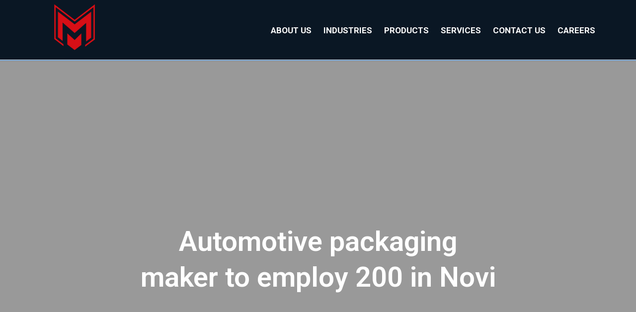

--- FILE ---
content_type: text/html; charset=UTF-8
request_url: https://morrisonindustries.com/4175-2/
body_size: 16711
content:
<!DOCTYPE html>
<html lang="en" >
<head>
		<meta charset="UTF-8" /><meta name="viewport" content="width=device-width, initial-scale=1.0, minimum-scale=1.0, maximum-scale=1.0, user-scalable=0" /><meta http-equiv="X-UA-Compatible" content="IE=edge,chrome=1" /><meta name="format-detection" content="telephone=no"><meta name='robots' content='index, follow, max-image-preview:large, max-snippet:-1, max-video-preview:-1' />

		<style id="critical-path-css" type="text/css">
			body,html{width:100%;height:100%;margin:0;padding:0}.page-preloader{top:0;left:0;z-index:999;position:fixed;height:100%;width:100%;text-align:center}.preloader-preview-area{-webkit-animation-delay:-.2s;animation-delay:-.2s;top:50%;-webkit-transform:translateY(100%);-ms-transform:translateY(100%);transform:translateY(100%);margin-top:10px;max-height:calc(50% - 20px);opacity:1;width:100%;text-align:center;position:absolute}.preloader-logo{max-width:90%;top:50%;-webkit-transform:translateY(-100%);-ms-transform:translateY(-100%);transform:translateY(-100%);margin:-10px auto 0 auto;max-height:calc(50% - 20px);opacity:1;position:relative}.ball-pulse>div{width:15px;height:15px;border-radius:100%;margin:2px;-webkit-animation-fill-mode:both;animation-fill-mode:both;display:inline-block;-webkit-animation:ball-pulse .75s infinite cubic-bezier(.2,.68,.18,1.08);animation:ball-pulse .75s infinite cubic-bezier(.2,.68,.18,1.08)}.ball-pulse>div:nth-child(1){-webkit-animation-delay:-.36s;animation-delay:-.36s}.ball-pulse>div:nth-child(2){-webkit-animation-delay:-.24s;animation-delay:-.24s}.ball-pulse>div:nth-child(3){-webkit-animation-delay:-.12s;animation-delay:-.12s}@-webkit-keyframes ball-pulse{0%{-webkit-transform:scale(1);transform:scale(1);opacity:1}45%{-webkit-transform:scale(.1);transform:scale(.1);opacity:.7}80%{-webkit-transform:scale(1);transform:scale(1);opacity:1}}@keyframes ball-pulse{0%{-webkit-transform:scale(1);transform:scale(1);opacity:1}45%{-webkit-transform:scale(.1);transform:scale(.1);opacity:.7}80%{-webkit-transform:scale(1);transform:scale(1);opacity:1}}.ball-clip-rotate-pulse{position:relative;-webkit-transform:translateY(-15px) translateX(-10px);-ms-transform:translateY(-15px) translateX(-10px);transform:translateY(-15px) translateX(-10px);display:inline-block}.ball-clip-rotate-pulse>div{-webkit-animation-fill-mode:both;animation-fill-mode:both;position:absolute;top:0;left:0;border-radius:100%}.ball-clip-rotate-pulse>div:first-child{height:36px;width:36px;top:7px;left:-7px;-webkit-animation:ball-clip-rotate-pulse-scale 1s 0s cubic-bezier(.09,.57,.49,.9) infinite;animation:ball-clip-rotate-pulse-scale 1s 0s cubic-bezier(.09,.57,.49,.9) infinite}.ball-clip-rotate-pulse>div:last-child{position:absolute;width:50px;height:50px;left:-16px;top:-2px;background:0 0;border:2px solid;-webkit-animation:ball-clip-rotate-pulse-rotate 1s 0s cubic-bezier(.09,.57,.49,.9) infinite;animation:ball-clip-rotate-pulse-rotate 1s 0s cubic-bezier(.09,.57,.49,.9) infinite;-webkit-animation-duration:1s;animation-duration:1s}@-webkit-keyframes ball-clip-rotate-pulse-rotate{0%{-webkit-transform:rotate(0) scale(1);transform:rotate(0) scale(1)}50%{-webkit-transform:rotate(180deg) scale(.6);transform:rotate(180deg) scale(.6)}100%{-webkit-transform:rotate(360deg) scale(1);transform:rotate(360deg) scale(1)}}@keyframes ball-clip-rotate-pulse-rotate{0%{-webkit-transform:rotate(0) scale(1);transform:rotate(0) scale(1)}50%{-webkit-transform:rotate(180deg) scale(.6);transform:rotate(180deg) scale(.6)}100%{-webkit-transform:rotate(360deg) scale(1);transform:rotate(360deg) scale(1)}}@-webkit-keyframes ball-clip-rotate-pulse-scale{30%{-webkit-transform:scale(.3);transform:scale(.3)}100%{-webkit-transform:scale(1);transform:scale(1)}}@keyframes ball-clip-rotate-pulse-scale{30%{-webkit-transform:scale(.3);transform:scale(.3)}100%{-webkit-transform:scale(1);transform:scale(1)}}@-webkit-keyframes square-spin{25%{-webkit-transform:perspective(100px) rotateX(180deg) rotateY(0);transform:perspective(100px) rotateX(180deg) rotateY(0)}50%{-webkit-transform:perspective(100px) rotateX(180deg) rotateY(180deg);transform:perspective(100px) rotateX(180deg) rotateY(180deg)}75%{-webkit-transform:perspective(100px) rotateX(0) rotateY(180deg);transform:perspective(100px) rotateX(0) rotateY(180deg)}100%{-webkit-transform:perspective(100px) rotateX(0) rotateY(0);transform:perspective(100px) rotateX(0) rotateY(0)}}@keyframes square-spin{25%{-webkit-transform:perspective(100px) rotateX(180deg) rotateY(0);transform:perspective(100px) rotateX(180deg) rotateY(0)}50%{-webkit-transform:perspective(100px) rotateX(180deg) rotateY(180deg);transform:perspective(100px) rotateX(180deg) rotateY(180deg)}75%{-webkit-transform:perspective(100px) rotateX(0) rotateY(180deg);transform:perspective(100px) rotateX(0) rotateY(180deg)}100%{-webkit-transform:perspective(100px) rotateX(0) rotateY(0);transform:perspective(100px) rotateX(0) rotateY(0)}}.square-spin{display:inline-block}.square-spin>div{-webkit-animation-fill-mode:both;animation-fill-mode:both;width:50px;height:50px;-webkit-animation:square-spin 3s 0s cubic-bezier(.09,.57,.49,.9) infinite;animation:square-spin 3s 0s cubic-bezier(.09,.57,.49,.9) infinite}.cube-transition{position:relative;-webkit-transform:translate(-25px,-25px);-ms-transform:translate(-25px,-25px);transform:translate(-25px,-25px);display:inline-block}.cube-transition>div{-webkit-animation-fill-mode:both;animation-fill-mode:both;width:15px;height:15px;position:absolute;top:-5px;left:-5px;-webkit-animation:cube-transition 1.6s 0s infinite ease-in-out;animation:cube-transition 1.6s 0s infinite ease-in-out}.cube-transition>div:last-child{-webkit-animation-delay:-.8s;animation-delay:-.8s}@-webkit-keyframes cube-transition{25%{-webkit-transform:translateX(50px) scale(.5) rotate(-90deg);transform:translateX(50px) scale(.5) rotate(-90deg)}50%{-webkit-transform:translate(50px,50px) rotate(-180deg);transform:translate(50px,50px) rotate(-180deg)}75%{-webkit-transform:translateY(50px) scale(.5) rotate(-270deg);transform:translateY(50px) scale(.5) rotate(-270deg)}100%{-webkit-transform:rotate(-360deg);transform:rotate(-360deg)}}@keyframes cube-transition{25%{-webkit-transform:translateX(50px) scale(.5) rotate(-90deg);transform:translateX(50px) scale(.5) rotate(-90deg)}50%{-webkit-transform:translate(50px,50px) rotate(-180deg);transform:translate(50px,50px) rotate(-180deg)}75%{-webkit-transform:translateY(50px) scale(.5) rotate(-270deg);transform:translateY(50px) scale(.5) rotate(-270deg)}100%{-webkit-transform:rotate(-360deg);transform:rotate(-360deg)}}.ball-scale>div{border-radius:100%;margin:2px;-webkit-animation-fill-mode:both;animation-fill-mode:both;display:inline-block;height:60px;width:60px;-webkit-animation:ball-scale 1s 0s ease-in-out infinite;animation:ball-scale 1s 0s ease-in-out infinite}@-webkit-keyframes ball-scale{0%{-webkit-transform:scale(0);transform:scale(0)}100%{-webkit-transform:scale(1);transform:scale(1);opacity:0}}@keyframes ball-scale{0%{-webkit-transform:scale(0);transform:scale(0)}100%{-webkit-transform:scale(1);transform:scale(1);opacity:0}}.line-scale>div{-webkit-animation-fill-mode:both;animation-fill-mode:both;display:inline-block;width:5px;height:50px;border-radius:2px;margin:2px}.line-scale>div:nth-child(1){-webkit-animation:line-scale 1s -.5s infinite cubic-bezier(.2,.68,.18,1.08);animation:line-scale 1s -.5s infinite cubic-bezier(.2,.68,.18,1.08)}.line-scale>div:nth-child(2){-webkit-animation:line-scale 1s -.4s infinite cubic-bezier(.2,.68,.18,1.08);animation:line-scale 1s -.4s infinite cubic-bezier(.2,.68,.18,1.08)}.line-scale>div:nth-child(3){-webkit-animation:line-scale 1s -.3s infinite cubic-bezier(.2,.68,.18,1.08);animation:line-scale 1s -.3s infinite cubic-bezier(.2,.68,.18,1.08)}.line-scale>div:nth-child(4){-webkit-animation:line-scale 1s -.2s infinite cubic-bezier(.2,.68,.18,1.08);animation:line-scale 1s -.2s infinite cubic-bezier(.2,.68,.18,1.08)}.line-scale>div:nth-child(5){-webkit-animation:line-scale 1s -.1s infinite cubic-bezier(.2,.68,.18,1.08);animation:line-scale 1s -.1s infinite cubic-bezier(.2,.68,.18,1.08)}@-webkit-keyframes line-scale{0%{-webkit-transform:scaley(1);transform:scaley(1)}50%{-webkit-transform:scaley(.4);transform:scaley(.4)}100%{-webkit-transform:scaley(1);transform:scaley(1)}}@keyframes line-scale{0%{-webkit-transform:scaley(1);transform:scaley(1)}50%{-webkit-transform:scaley(.4);transform:scaley(.4)}100%{-webkit-transform:scaley(1);transform:scaley(1)}}.ball-scale-multiple{position:relative;-webkit-transform:translateY(30px);-ms-transform:translateY(30px);transform:translateY(30px);display:inline-block}.ball-scale-multiple>div{border-radius:100%;-webkit-animation-fill-mode:both;animation-fill-mode:both;margin:2px;position:absolute;left:-30px;top:0;opacity:0;margin:0;width:50px;height:50px;-webkit-animation:ball-scale-multiple 1s 0s linear infinite;animation:ball-scale-multiple 1s 0s linear infinite}.ball-scale-multiple>div:nth-child(2){-webkit-animation-delay:-.2s;animation-delay:-.2s}.ball-scale-multiple>div:nth-child(3){-webkit-animation-delay:-.2s;animation-delay:-.2s}@-webkit-keyframes ball-scale-multiple{0%{-webkit-transform:scale(0);transform:scale(0);opacity:0}5%{opacity:1}100%{-webkit-transform:scale(1);transform:scale(1);opacity:0}}@keyframes ball-scale-multiple{0%{-webkit-transform:scale(0);transform:scale(0);opacity:0}5%{opacity:1}100%{-webkit-transform:scale(1);transform:scale(1);opacity:0}}.ball-pulse-sync{display:inline-block}.ball-pulse-sync>div{width:15px;height:15px;border-radius:100%;margin:2px;-webkit-animation-fill-mode:both;animation-fill-mode:both;display:inline-block}.ball-pulse-sync>div:nth-child(1){-webkit-animation:ball-pulse-sync .6s -.21s infinite ease-in-out;animation:ball-pulse-sync .6s -.21s infinite ease-in-out}.ball-pulse-sync>div:nth-child(2){-webkit-animation:ball-pulse-sync .6s -.14s infinite ease-in-out;animation:ball-pulse-sync .6s -.14s infinite ease-in-out}.ball-pulse-sync>div:nth-child(3){-webkit-animation:ball-pulse-sync .6s -70ms infinite ease-in-out;animation:ball-pulse-sync .6s -70ms infinite ease-in-out}@-webkit-keyframes ball-pulse-sync{33%{-webkit-transform:translateY(10px);transform:translateY(10px)}66%{-webkit-transform:translateY(-10px);transform:translateY(-10px)}100%{-webkit-transform:translateY(0);transform:translateY(0)}}@keyframes ball-pulse-sync{33%{-webkit-transform:translateY(10px);transform:translateY(10px)}66%{-webkit-transform:translateY(-10px);transform:translateY(-10px)}100%{-webkit-transform:translateY(0);transform:translateY(0)}}.transparent-circle{display:inline-block;border-top:.5em solid rgba(255,255,255,.2);border-right:.5em solid rgba(255,255,255,.2);border-bottom:.5em solid rgba(255,255,255,.2);border-left:.5em solid #fff;-webkit-transform:translateZ(0);transform:translateZ(0);-webkit-animation:transparent-circle 1.1s infinite linear;animation:transparent-circle 1.1s infinite linear;width:50px;height:50px;border-radius:50%}.transparent-circle:after{border-radius:50%;width:10em;height:10em}@-webkit-keyframes transparent-circle{0%{-webkit-transform:rotate(0);transform:rotate(0)}100%{-webkit-transform:rotate(360deg);transform:rotate(360deg)}}@keyframes transparent-circle{0%{-webkit-transform:rotate(0);transform:rotate(0)}100%{-webkit-transform:rotate(360deg);transform:rotate(360deg)}}.ball-spin-fade-loader{position:relative;top:-10px;left:-10px;display:inline-block}.ball-spin-fade-loader>div{width:15px;height:15px;border-radius:100%;margin:2px;-webkit-animation-fill-mode:both;animation-fill-mode:both;position:absolute;-webkit-animation:ball-spin-fade-loader 1s infinite linear;animation:ball-spin-fade-loader 1s infinite linear}.ball-spin-fade-loader>div:nth-child(1){top:25px;left:0;animation-delay:-.84s;-webkit-animation-delay:-.84s}.ball-spin-fade-loader>div:nth-child(2){top:17.05px;left:17.05px;animation-delay:-.72s;-webkit-animation-delay:-.72s}.ball-spin-fade-loader>div:nth-child(3){top:0;left:25px;animation-delay:-.6s;-webkit-animation-delay:-.6s}.ball-spin-fade-loader>div:nth-child(4){top:-17.05px;left:17.05px;animation-delay:-.48s;-webkit-animation-delay:-.48s}.ball-spin-fade-loader>div:nth-child(5){top:-25px;left:0;animation-delay:-.36s;-webkit-animation-delay:-.36s}.ball-spin-fade-loader>div:nth-child(6){top:-17.05px;left:-17.05px;animation-delay:-.24s;-webkit-animation-delay:-.24s}.ball-spin-fade-loader>div:nth-child(7){top:0;left:-25px;animation-delay:-.12s;-webkit-animation-delay:-.12s}.ball-spin-fade-loader>div:nth-child(8){top:17.05px;left:-17.05px;animation-delay:0s;-webkit-animation-delay:0s}@-webkit-keyframes ball-spin-fade-loader{50%{opacity:.3;-webkit-transform:scale(.4);transform:scale(.4)}100%{opacity:1;-webkit-transform:scale(1);transform:scale(1)}}@keyframes ball-spin-fade-loader{50%{opacity:.3;-webkit-transform:scale(.4);transform:scale(.4)}100%{opacity:1;-webkit-transform:scale(1);transform:scale(1)}}		</style>

		
	<!-- This site is optimized with the Yoast SEO Premium plugin v25.3.1 (Yoast SEO v26.5) - https://yoast.com/wordpress/plugins/seo/ -->
	<title>Automotive packaging maker to employ 200 in Novi - Morrison Industries</title>
	<link rel="canonical" href="https://morrisonindustries.com/4175-2/" />
	<meta property="og:locale" content="en_US" />
	<meta property="og:type" content="article" />
	<meta property="og:title" content="Automotive packaging maker to employ 200 in Novi" />
	<meta property="og:description" content="A manufacturer of packaging products for Ford Motor Co. and General Motors Co. has set up shop for the first time in metro Detroit to be close to its clients. Lebanon, Tennessee-based Morrison Industries opened a new 50,000-square-foot manufacturing plant on Thursday at 46480 Magellan Drive in Novi to grow its capacity. Over the next [&hellip;]" />
	<meta property="og:url" content="https://morrisonindustries.com/4175-2/" />
	<meta property="og:site_name" content="Morrison Industries" />
	<meta property="article:publisher" content="https://www.facebook.com/morrisonindustries37357" />
	<meta property="article:published_time" content="2018-10-08T19:05:12+00:00" />
	<meta property="article:modified_time" content="2018-10-08T19:16:22+00:00" />
	<meta name="author" content="admin" />
	<meta name="twitter:card" content="summary_large_image" />
	<meta name="twitter:label1" content="Written by" />
	<meta name="twitter:data1" content="admin" />
	<meta name="twitter:label2" content="Est. reading time" />
	<meta name="twitter:data2" content="1 minute" />
	<script data-jetpack-boost="ignore" type="application/ld+json" class="yoast-schema-graph">{"@context":"https://schema.org","@graph":[{"@type":"Article","@id":"https://morrisonindustries.com/4175-2/#article","isPartOf":{"@id":"https://morrisonindustries.com/4175-2/"},"author":{"name":"admin","@id":"https://morrisonindustries.com/#/schema/person/c365988146b74660757758cb4590705d"},"headline":"Automotive packaging maker to employ 200 in Novi","datePublished":"2018-10-08T19:05:12+00:00","dateModified":"2018-10-08T19:16:22+00:00","mainEntityOfPage":{"@id":"https://morrisonindustries.com/4175-2/"},"wordCount":176,"commentCount":0,"publisher":{"@id":"https://morrisonindustries.com/#organization"},"articleSection":["Company News"],"inLanguage":"en","potentialAction":[{"@type":"CommentAction","name":"Comment","target":["https://morrisonindustries.com/4175-2/#respond"]}]},{"@type":"WebPage","@id":"https://morrisonindustries.com/4175-2/","url":"https://morrisonindustries.com/4175-2/","name":"Automotive packaging maker to employ 200 in Novi - Morrison Industries","isPartOf":{"@id":"https://morrisonindustries.com/#website"},"datePublished":"2018-10-08T19:05:12+00:00","dateModified":"2018-10-08T19:16:22+00:00","breadcrumb":{"@id":"https://morrisonindustries.com/4175-2/#breadcrumb"},"inLanguage":"en","potentialAction":[{"@type":"ReadAction","target":["https://morrisonindustries.com/4175-2/"]}]},{"@type":"BreadcrumbList","@id":"https://morrisonindustries.com/4175-2/#breadcrumb","itemListElement":[{"@type":"ListItem","position":1,"name":"Home","item":"https://morrisonindustries.com/"},{"@type":"ListItem","position":2,"name":"Automotive packaging maker to employ 200 in Novi"}]},{"@type":"WebSite","@id":"https://morrisonindustries.com/#website","url":"https://morrisonindustries.com/","name":"Morrison Industries","description":"Manufacturing High-Quality Steel Products","publisher":{"@id":"https://morrisonindustries.com/#organization"},"potentialAction":[{"@type":"SearchAction","target":{"@type":"EntryPoint","urlTemplate":"https://morrisonindustries.com/?s={search_term_string}"},"query-input":{"@type":"PropertyValueSpecification","valueRequired":true,"valueName":"search_term_string"}}],"inLanguage":"en"},{"@type":"Organization","@id":"https://morrisonindustries.com/#organization","name":"Morrison Industries","alternateName":"Morrison Industries","url":"https://morrisonindustries.com/","logo":{"@type":"ImageObject","inLanguage":"en","@id":"https://morrisonindustries.com/#/schema/logo/image/","url":"https://morrisonindustries.com/wp-content/uploads/2022/12/cropped-social-media-and-faviconm.png","contentUrl":"https://morrisonindustries.com/wp-content/uploads/2022/12/cropped-social-media-and-faviconm.png","width":512,"height":512,"caption":"Morrison Industries"},"image":{"@id":"https://morrisonindustries.com/#/schema/logo/image/"},"sameAs":["https://www.facebook.com/morrisonindustries37357"],"email":"ray.bishop@morrisonindustries.com","telephone":"9344445894","legalName":"Morrison Industries LLC"},{"@type":"Person","@id":"https://morrisonindustries.com/#/schema/person/c365988146b74660757758cb4590705d","name":"admin","image":{"@type":"ImageObject","inLanguage":"en","@id":"https://morrisonindustries.com/#/schema/person/image/","url":"https://secure.gravatar.com/avatar/7f3fae20e7ac537e5388536f2139e9bb04310ff7bc4efa42b1802ea3c35642ea?s=96&d=mm&r=g","contentUrl":"https://secure.gravatar.com/avatar/7f3fae20e7ac537e5388536f2139e9bb04310ff7bc4efa42b1802ea3c35642ea?s=96&d=mm&r=g","caption":"admin"},"url":"https://morrisonindustries.com/author/admin/"}]}</script>
	<!-- / Yoast SEO Premium plugin. -->


<link rel='dns-prefetch' href='//www.googletagmanager.com' />
<link rel='preconnect' href='//i0.wp.com' />
<link rel="alternate" type="application/rss+xml" title="Morrison Industries &raquo; Feed" href="https://morrisonindustries.com/feed/" />
<link rel="alternate" type="application/rss+xml" title="Morrison Industries &raquo; Comments Feed" href="https://morrisonindustries.com/comments/feed/" />

<link rel="shortcut icon" href="https://morrisonindustries.com/wp-content/uploads/2022/12/m-website-logo.png"  />
<link rel="alternate" type="application/rss+xml" title="Morrison Industries &raquo; Automotive packaging maker to employ 200 in Novi Comments Feed" href="https://morrisonindustries.com/4175-2/feed/" />
<link rel="alternate" title="oEmbed (JSON)" type="application/json+oembed" href="https://morrisonindustries.com/wp-json/oembed/1.0/embed?url=https%3A%2F%2Fmorrisonindustries.com%2F4175-2%2F" />
<link rel="alternate" title="oEmbed (XML)" type="text/xml+oembed" href="https://morrisonindustries.com/wp-json/oembed/1.0/embed?url=https%3A%2F%2Fmorrisonindustries.com%2F4175-2%2F&#038;format=xml" />
		<!-- This site uses the Google Analytics by MonsterInsights plugin v9.10.1 - Using Analytics tracking - https://www.monsterinsights.com/ -->
							
			
							<!-- / Google Analytics by MonsterInsights -->
		<link rel='stylesheet' id='all-css-99ae2eada1435ddf60b0e87c5c0d35fd' href='https://morrisonindustries.com/_jb_static/??6e55be3c4b' type='text/css' media='all' />
<style id='theme-styles-inline-css'>

			#wpadminbar {
				-webkit-backface-visibility: hidden;
				backface-visibility: hidden;
				-webkit-perspective: 1000;
				-ms-perspective: 1000;
				perspective: 1000;
				-webkit-transform: translateZ(0px);
				-ms-transform: translateZ(0px);
				transform: translateZ(0px);
			}
			@media screen and (max-width: 600px) {
				#wpadminbar {
					position: fixed !important;
				}
			}
		
body { background-color:#fff; } .hb-custom-header #mk-page-introduce, .mk-header { background-color:#f7f7f7;background-size:cover;-webkit-background-size:cover;-moz-background-size:cover; } .hb-custom-header > div, .mk-header-bg { background-color:#0a1724;background-position:center top; } .mk-classic-nav-bg { background-color:#0a1724; } .master-holder-bg { background-color:#fff; } #mk-footer { background-color:#0a1724; } #mk-boxed-layout { -webkit-box-shadow:0 0 0px rgba(0, 0, 0, 0); -moz-box-shadow:0 0 0px rgba(0, 0, 0, 0); box-shadow:0 0 0px rgba(0, 0, 0, 0); } .mk-news-tab .mk-tabs-tabs .is-active a, .mk-fancy-title.pattern-style span, .mk-fancy-title.pattern-style.color-gradient span:after, .page-bg-color { background-color:#fff; } .page-title { font-size:20px; color:#4d4d4d; text-transform:uppercase; font-weight:400; letter-spacing:2px; } .page-subtitle { font-size:14px; line-height:100%; color:#a3a3a3; font-size:14px; text-transform:none; } .mk-header { border-bottom:1px solid #3580cc; } .mk-header.sticky-style-fixed.a-sticky .mk-header-holder{ border-bottom:1px solid #0a1724; } .header-style-1 .mk-header-padding-wrapper, .header-style-2 .mk-header-padding-wrapper, .header-style-3 .mk-header-padding-wrapper { padding-top:121px; } .mk-process-steps[max-width~="950px"] ul::before { display:none !important; } .mk-process-steps[max-width~="950px"] li { margin-bottom:30px !important; width:100% !important; text-align:center; } .mk-event-countdown-ul[max-width~="750px"] li { width:90%; display:block; margin:0 auto 15px; } body { font-family:Roboto } @font-face { font-family:'star'; src:url('https://morrisonindustries.com/wp-content/themes/jupiter/assets/stylesheet/fonts/star/font.eot'); src:url('https://morrisonindustries.com/wp-content/themes/jupiter/assets/stylesheet/fonts/star/font.eot?#iefix') format('embedded-opentype'), url('https://morrisonindustries.com/wp-content/themes/jupiter/assets/stylesheet/fonts/star/font.woff') format('woff'), url('https://morrisonindustries.com/wp-content/themes/jupiter/assets/stylesheet/fonts/star/font.ttf') format('truetype'), url('https://morrisonindustries.com/wp-content/themes/jupiter/assets/stylesheet/fonts/star/font.svg#star') format('svg'); font-weight:normal; font-style:normal; } @font-face { font-family:'WooCommerce'; src:url('https://morrisonindustries.com/wp-content/themes/jupiter/assets/stylesheet/fonts/woocommerce/font.eot'); src:url('https://morrisonindustries.com/wp-content/themes/jupiter/assets/stylesheet/fonts/woocommerce/font.eot?#iefix') format('embedded-opentype'), url('https://morrisonindustries.com/wp-content/themes/jupiter/assets/stylesheet/fonts/woocommerce/font.woff') format('woff'), url('https://morrisonindustries.com/wp-content/themes/jupiter/assets/stylesheet/fonts/woocommerce/font.ttf') format('truetype'), url('https://morrisonindustries.com/wp-content/themes/jupiter/assets/stylesheet/fonts/woocommerce/font.svg#WooCommerce') format('svg'); font-weight:normal; font-style:normal; }.mk-font-icons .font-icon.mk-size-xx-large.circle-enabled{width:198px!important; height:198px!important; font-size:68px!important; line-height:198px!important;} .darkenboxiconbox .mk-font-icons .font-icon.mk-size-xx-large{font-size:90px!important;} .custommilestone{margin-top:-50px;} .ceomessage{ font-size:22px!important; line-height:39px!important; background:none!important; font-style:italic;} .mk-button-container{margin-bottom:29px!important;} .mrightButton.mk-button-container{margin-right:14px!important;} @media(max-width:1199px){ .mk-blog-hero.bold-style{ background-size:contain; background-repeat:no-repeat; } }
/*# sourceURL=theme-styles-inline-css */
</style>
<style id='wp-img-auto-sizes-contain-inline-css'>
img:is([sizes=auto i],[sizes^="auto," i]){contain-intrinsic-size:3000px 1500px}
/*# sourceURL=wp-img-auto-sizes-contain-inline-css */
</style>
<style id='wp-block-library-inline-css'>
:root{--wp-block-synced-color:#7a00df;--wp-block-synced-color--rgb:122,0,223;--wp-bound-block-color:var(--wp-block-synced-color);--wp-editor-canvas-background:#ddd;--wp-admin-theme-color:#007cba;--wp-admin-theme-color--rgb:0,124,186;--wp-admin-theme-color-darker-10:#006ba1;--wp-admin-theme-color-darker-10--rgb:0,107,160.5;--wp-admin-theme-color-darker-20:#005a87;--wp-admin-theme-color-darker-20--rgb:0,90,135;--wp-admin-border-width-focus:2px}@media (min-resolution:192dpi){:root{--wp-admin-border-width-focus:1.5px}}.wp-element-button{cursor:pointer}:root .has-very-light-gray-background-color{background-color:#eee}:root .has-very-dark-gray-background-color{background-color:#313131}:root .has-very-light-gray-color{color:#eee}:root .has-very-dark-gray-color{color:#313131}:root .has-vivid-green-cyan-to-vivid-cyan-blue-gradient-background{background:linear-gradient(135deg,#00d084,#0693e3)}:root .has-purple-crush-gradient-background{background:linear-gradient(135deg,#34e2e4,#4721fb 50%,#ab1dfe)}:root .has-hazy-dawn-gradient-background{background:linear-gradient(135deg,#faaca8,#dad0ec)}:root .has-subdued-olive-gradient-background{background:linear-gradient(135deg,#fafae1,#67a671)}:root .has-atomic-cream-gradient-background{background:linear-gradient(135deg,#fdd79a,#004a59)}:root .has-nightshade-gradient-background{background:linear-gradient(135deg,#330968,#31cdcf)}:root .has-midnight-gradient-background{background:linear-gradient(135deg,#020381,#2874fc)}:root{--wp--preset--font-size--normal:16px;--wp--preset--font-size--huge:42px}.has-regular-font-size{font-size:1em}.has-larger-font-size{font-size:2.625em}.has-normal-font-size{font-size:var(--wp--preset--font-size--normal)}.has-huge-font-size{font-size:var(--wp--preset--font-size--huge)}.has-text-align-center{text-align:center}.has-text-align-left{text-align:left}.has-text-align-right{text-align:right}.has-fit-text{white-space:nowrap!important}#end-resizable-editor-section{display:none}.aligncenter{clear:both}.items-justified-left{justify-content:flex-start}.items-justified-center{justify-content:center}.items-justified-right{justify-content:flex-end}.items-justified-space-between{justify-content:space-between}.screen-reader-text{border:0;clip-path:inset(50%);height:1px;margin:-1px;overflow:hidden;padding:0;position:absolute;width:1px;word-wrap:normal!important}.screen-reader-text:focus{background-color:#ddd;clip-path:none;color:#444;display:block;font-size:1em;height:auto;left:5px;line-height:normal;padding:15px 23px 14px;text-decoration:none;top:5px;width:auto;z-index:100000}html :where(.has-border-color){border-style:solid}html :where([style*=border-top-color]){border-top-style:solid}html :where([style*=border-right-color]){border-right-style:solid}html :where([style*=border-bottom-color]){border-bottom-style:solid}html :where([style*=border-left-color]){border-left-style:solid}html :where([style*=border-width]){border-style:solid}html :where([style*=border-top-width]){border-top-style:solid}html :where([style*=border-right-width]){border-right-style:solid}html :where([style*=border-bottom-width]){border-bottom-style:solid}html :where([style*=border-left-width]){border-left-style:solid}html :where(img[class*=wp-image-]){height:auto;max-width:100%}:where(figure){margin:0 0 1em}html :where(.is-position-sticky){--wp-admin--admin-bar--position-offset:var(--wp-admin--admin-bar--height,0px)}@media screen and (max-width:600px){html :where(.is-position-sticky){--wp-admin--admin-bar--position-offset:0px}}

/*# sourceURL=wp-block-library-inline-css */
</style><style id='global-styles-inline-css'>
:root{--wp--preset--aspect-ratio--square: 1;--wp--preset--aspect-ratio--4-3: 4/3;--wp--preset--aspect-ratio--3-4: 3/4;--wp--preset--aspect-ratio--3-2: 3/2;--wp--preset--aspect-ratio--2-3: 2/3;--wp--preset--aspect-ratio--16-9: 16/9;--wp--preset--aspect-ratio--9-16: 9/16;--wp--preset--color--black: #000000;--wp--preset--color--cyan-bluish-gray: #abb8c3;--wp--preset--color--white: #ffffff;--wp--preset--color--pale-pink: #f78da7;--wp--preset--color--vivid-red: #cf2e2e;--wp--preset--color--luminous-vivid-orange: #ff6900;--wp--preset--color--luminous-vivid-amber: #fcb900;--wp--preset--color--light-green-cyan: #7bdcb5;--wp--preset--color--vivid-green-cyan: #00d084;--wp--preset--color--pale-cyan-blue: #8ed1fc;--wp--preset--color--vivid-cyan-blue: #0693e3;--wp--preset--color--vivid-purple: #9b51e0;--wp--preset--gradient--vivid-cyan-blue-to-vivid-purple: linear-gradient(135deg,rgb(6,147,227) 0%,rgb(155,81,224) 100%);--wp--preset--gradient--light-green-cyan-to-vivid-green-cyan: linear-gradient(135deg,rgb(122,220,180) 0%,rgb(0,208,130) 100%);--wp--preset--gradient--luminous-vivid-amber-to-luminous-vivid-orange: linear-gradient(135deg,rgb(252,185,0) 0%,rgb(255,105,0) 100%);--wp--preset--gradient--luminous-vivid-orange-to-vivid-red: linear-gradient(135deg,rgb(255,105,0) 0%,rgb(207,46,46) 100%);--wp--preset--gradient--very-light-gray-to-cyan-bluish-gray: linear-gradient(135deg,rgb(238,238,238) 0%,rgb(169,184,195) 100%);--wp--preset--gradient--cool-to-warm-spectrum: linear-gradient(135deg,rgb(74,234,220) 0%,rgb(151,120,209) 20%,rgb(207,42,186) 40%,rgb(238,44,130) 60%,rgb(251,105,98) 80%,rgb(254,248,76) 100%);--wp--preset--gradient--blush-light-purple: linear-gradient(135deg,rgb(255,206,236) 0%,rgb(152,150,240) 100%);--wp--preset--gradient--blush-bordeaux: linear-gradient(135deg,rgb(254,205,165) 0%,rgb(254,45,45) 50%,rgb(107,0,62) 100%);--wp--preset--gradient--luminous-dusk: linear-gradient(135deg,rgb(255,203,112) 0%,rgb(199,81,192) 50%,rgb(65,88,208) 100%);--wp--preset--gradient--pale-ocean: linear-gradient(135deg,rgb(255,245,203) 0%,rgb(182,227,212) 50%,rgb(51,167,181) 100%);--wp--preset--gradient--electric-grass: linear-gradient(135deg,rgb(202,248,128) 0%,rgb(113,206,126) 100%);--wp--preset--gradient--midnight: linear-gradient(135deg,rgb(2,3,129) 0%,rgb(40,116,252) 100%);--wp--preset--font-size--small: 13px;--wp--preset--font-size--medium: 20px;--wp--preset--font-size--large: 36px;--wp--preset--font-size--x-large: 42px;--wp--preset--spacing--20: 0.44rem;--wp--preset--spacing--30: 0.67rem;--wp--preset--spacing--40: 1rem;--wp--preset--spacing--50: 1.5rem;--wp--preset--spacing--60: 2.25rem;--wp--preset--spacing--70: 3.38rem;--wp--preset--spacing--80: 5.06rem;--wp--preset--shadow--natural: 6px 6px 9px rgba(0, 0, 0, 0.2);--wp--preset--shadow--deep: 12px 12px 50px rgba(0, 0, 0, 0.4);--wp--preset--shadow--sharp: 6px 6px 0px rgba(0, 0, 0, 0.2);--wp--preset--shadow--outlined: 6px 6px 0px -3px rgb(255, 255, 255), 6px 6px rgb(0, 0, 0);--wp--preset--shadow--crisp: 6px 6px 0px rgb(0, 0, 0);}:where(.is-layout-flex){gap: 0.5em;}:where(.is-layout-grid){gap: 0.5em;}body .is-layout-flex{display: flex;}.is-layout-flex{flex-wrap: wrap;align-items: center;}.is-layout-flex > :is(*, div){margin: 0;}body .is-layout-grid{display: grid;}.is-layout-grid > :is(*, div){margin: 0;}:where(.wp-block-columns.is-layout-flex){gap: 2em;}:where(.wp-block-columns.is-layout-grid){gap: 2em;}:where(.wp-block-post-template.is-layout-flex){gap: 1.25em;}:where(.wp-block-post-template.is-layout-grid){gap: 1.25em;}.has-black-color{color: var(--wp--preset--color--black) !important;}.has-cyan-bluish-gray-color{color: var(--wp--preset--color--cyan-bluish-gray) !important;}.has-white-color{color: var(--wp--preset--color--white) !important;}.has-pale-pink-color{color: var(--wp--preset--color--pale-pink) !important;}.has-vivid-red-color{color: var(--wp--preset--color--vivid-red) !important;}.has-luminous-vivid-orange-color{color: var(--wp--preset--color--luminous-vivid-orange) !important;}.has-luminous-vivid-amber-color{color: var(--wp--preset--color--luminous-vivid-amber) !important;}.has-light-green-cyan-color{color: var(--wp--preset--color--light-green-cyan) !important;}.has-vivid-green-cyan-color{color: var(--wp--preset--color--vivid-green-cyan) !important;}.has-pale-cyan-blue-color{color: var(--wp--preset--color--pale-cyan-blue) !important;}.has-vivid-cyan-blue-color{color: var(--wp--preset--color--vivid-cyan-blue) !important;}.has-vivid-purple-color{color: var(--wp--preset--color--vivid-purple) !important;}.has-black-background-color{background-color: var(--wp--preset--color--black) !important;}.has-cyan-bluish-gray-background-color{background-color: var(--wp--preset--color--cyan-bluish-gray) !important;}.has-white-background-color{background-color: var(--wp--preset--color--white) !important;}.has-pale-pink-background-color{background-color: var(--wp--preset--color--pale-pink) !important;}.has-vivid-red-background-color{background-color: var(--wp--preset--color--vivid-red) !important;}.has-luminous-vivid-orange-background-color{background-color: var(--wp--preset--color--luminous-vivid-orange) !important;}.has-luminous-vivid-amber-background-color{background-color: var(--wp--preset--color--luminous-vivid-amber) !important;}.has-light-green-cyan-background-color{background-color: var(--wp--preset--color--light-green-cyan) !important;}.has-vivid-green-cyan-background-color{background-color: var(--wp--preset--color--vivid-green-cyan) !important;}.has-pale-cyan-blue-background-color{background-color: var(--wp--preset--color--pale-cyan-blue) !important;}.has-vivid-cyan-blue-background-color{background-color: var(--wp--preset--color--vivid-cyan-blue) !important;}.has-vivid-purple-background-color{background-color: var(--wp--preset--color--vivid-purple) !important;}.has-black-border-color{border-color: var(--wp--preset--color--black) !important;}.has-cyan-bluish-gray-border-color{border-color: var(--wp--preset--color--cyan-bluish-gray) !important;}.has-white-border-color{border-color: var(--wp--preset--color--white) !important;}.has-pale-pink-border-color{border-color: var(--wp--preset--color--pale-pink) !important;}.has-vivid-red-border-color{border-color: var(--wp--preset--color--vivid-red) !important;}.has-luminous-vivid-orange-border-color{border-color: var(--wp--preset--color--luminous-vivid-orange) !important;}.has-luminous-vivid-amber-border-color{border-color: var(--wp--preset--color--luminous-vivid-amber) !important;}.has-light-green-cyan-border-color{border-color: var(--wp--preset--color--light-green-cyan) !important;}.has-vivid-green-cyan-border-color{border-color: var(--wp--preset--color--vivid-green-cyan) !important;}.has-pale-cyan-blue-border-color{border-color: var(--wp--preset--color--pale-cyan-blue) !important;}.has-vivid-cyan-blue-border-color{border-color: var(--wp--preset--color--vivid-cyan-blue) !important;}.has-vivid-purple-border-color{border-color: var(--wp--preset--color--vivid-purple) !important;}.has-vivid-cyan-blue-to-vivid-purple-gradient-background{background: var(--wp--preset--gradient--vivid-cyan-blue-to-vivid-purple) !important;}.has-light-green-cyan-to-vivid-green-cyan-gradient-background{background: var(--wp--preset--gradient--light-green-cyan-to-vivid-green-cyan) !important;}.has-luminous-vivid-amber-to-luminous-vivid-orange-gradient-background{background: var(--wp--preset--gradient--luminous-vivid-amber-to-luminous-vivid-orange) !important;}.has-luminous-vivid-orange-to-vivid-red-gradient-background{background: var(--wp--preset--gradient--luminous-vivid-orange-to-vivid-red) !important;}.has-very-light-gray-to-cyan-bluish-gray-gradient-background{background: var(--wp--preset--gradient--very-light-gray-to-cyan-bluish-gray) !important;}.has-cool-to-warm-spectrum-gradient-background{background: var(--wp--preset--gradient--cool-to-warm-spectrum) !important;}.has-blush-light-purple-gradient-background{background: var(--wp--preset--gradient--blush-light-purple) !important;}.has-blush-bordeaux-gradient-background{background: var(--wp--preset--gradient--blush-bordeaux) !important;}.has-luminous-dusk-gradient-background{background: var(--wp--preset--gradient--luminous-dusk) !important;}.has-pale-ocean-gradient-background{background: var(--wp--preset--gradient--pale-ocean) !important;}.has-electric-grass-gradient-background{background: var(--wp--preset--gradient--electric-grass) !important;}.has-midnight-gradient-background{background: var(--wp--preset--gradient--midnight) !important;}.has-small-font-size{font-size: var(--wp--preset--font-size--small) !important;}.has-medium-font-size{font-size: var(--wp--preset--font-size--medium) !important;}.has-large-font-size{font-size: var(--wp--preset--font-size--large) !important;}.has-x-large-font-size{font-size: var(--wp--preset--font-size--x-large) !important;}
/*# sourceURL=global-styles-inline-css */
</style>

<style id='classic-theme-styles-inline-css'>
/*! This file is auto-generated */
.wp-block-button__link{color:#fff;background-color:#32373c;border-radius:9999px;box-shadow:none;text-decoration:none;padding:calc(.667em + 2px) calc(1.333em + 2px);font-size:1.125em}.wp-block-file__button{background:#32373c;color:#fff;text-decoration:none}
/*# sourceURL=/wp-includes/css/classic-themes.min.css */
</style>







<!-- Google tag (gtag.js) snippet added by Site Kit -->
<!-- Google Analytics snippet added by Site Kit -->


<link rel="https://api.w.org/" href="https://morrisonindustries.com/wp-json/" /><link rel="alternate" title="JSON" type="application/json" href="https://morrisonindustries.com/wp-json/wp/v2/posts/4175" /><link rel="EditURI" type="application/rsd+xml" title="RSD" href="https://morrisonindustries.com/xmlrpc.php?rsd" />
<meta name="generator" content="Site Kit by Google 1.167.0" /><!-- Google Tag Manager -->

<!-- End Google Tag Manager -->







<!-- Start of HubSpot Embed Code -->  <!-- End of HubSpot Embed Code --><meta itemprop="author" content="admin" /><meta itemprop="datePublished" content="October 8, 2018" /><meta itemprop="dateModified" content="October 8, 2018" /><meta itemprop="publisher" content="Morrison Industries" /><meta name="generator" content="Powered by WPBakery Page Builder - drag and drop page builder for WordPress."/>
<link rel="icon" href="https://morrisonindustries.com/wp-content/uploads/2022/12/cropped-social-media-and-faviconm-32x32.png" sizes="32x32" />
<link rel="icon" href="https://morrisonindustries.com/wp-content/uploads/2022/12/cropped-social-media-and-faviconm-192x192.png" sizes="192x192" />
<link rel="apple-touch-icon" href="https://morrisonindustries.com/wp-content/uploads/2022/12/cropped-social-media-and-faviconm-180x180.png" />
<meta name="msapplication-TileImage" content="https://morrisonindustries.com/wp-content/uploads/2022/12/cropped-social-media-and-faviconm-270x270.png" />
		<style type="text/css" id="wp-custom-css">
			clamp(1rem, -1.5rem + 8vw, 3rem)		</style>
		<meta name="generator" content="Jupiter 6.10.6" /><noscript><style> .wpb_animate_when_almost_visible { opacity: 1; }</style></noscript>	</head>

<body data-rsssl=1 class="wp-singular post-template-default single single-post postid-4175 single-format-standard wp-theme-jupiter wpb-js-composer js-comp-ver-8.7.2.1 vc_responsive" itemscope="itemscope" itemtype="https://schema.org/WebPage"  data-adminbar="">
	<!-- Google Tag Manager (noscript) -->
<noscript><iframe src="https://www.googletagmanager.com/ns.html?id=GTM-W8PW84JC"
height="0" width="0" style="display:none;visibility:hidden"></iframe></noscript>
<!-- End Google Tag Manager (noscript) -->
	<!-- Target for scroll anchors to achieve native browser bahaviour + possible enhancements like smooth scrolling -->
	<div id="top-of-page"></div>

		<div id="mk-boxed-layout">

			<div id="mk-theme-container" >

				 
    <header data-height='120'
                data-sticky-height='55'
                data-responsive-height='90'
                data-transparent-skin=''
                data-header-style='1'
                data-sticky-style='fixed'
                data-sticky-offset='header' id="mk-header-1" class="mk-header header-style-1 header-align-left  toolbar-false menu-hover-5 sticky-style-fixed mk-background-stretch boxed-header " role="banner" itemscope="itemscope" itemtype="https://schema.org/WPHeader" >
                    <div class="mk-header-holder">
                                                <div class="mk-header-inner add-header-height">

                    <div class="mk-header-bg "></div>

                    
                                                <div class="mk-grid header-grid">
                    
                            <div class="mk-header-nav-container one-row-style menu-hover-style-5" role="navigation" itemscope="itemscope" itemtype="https://schema.org/SiteNavigationElement" >
                                <nav class="mk-main-navigation js-main-nav"><ul id="menu-main-menu" class="main-navigation-ul"><li id="menu-item-137" class="menu-item menu-item-type-post_type menu-item-object-page menu-item-has-children no-mega-menu"><a class="menu-item-link js-smooth-scroll"  href="https://morrisonindustries.com/about-us/">About Us</a>
<ul style="" class="sub-menu ">
	<li id="menu-item-144" class="menu-item menu-item-type-post_type menu-item-object-page"><a class="menu-item-link js-smooth-scroll"  href="https://morrisonindustries.com/our-team/">From The CEO</a></li>
	<li id="menu-item-2107" class="menu-item menu-item-type-taxonomy menu-item-object-category current-post-ancestor current-menu-parent current-post-parent"><a class="menu-item-link js-smooth-scroll"  href="https://morrisonindustries.com/category/company-news/">Company News</a></li>
	<li id="menu-item-2109" class="menu-item menu-item-type-taxonomy menu-item-object-category"><a class="menu-item-link js-smooth-scroll"  href="https://morrisonindustries.com/category/teams-news/">Team News</a></li>
	<li id="menu-item-3528" class="menu-item menu-item-type-post_type menu-item-object-page"><a class="menu-item-link js-smooth-scroll"  href="https://morrisonindustries.com/locations/">Locations</a></li>
	<li id="menu-item-7340" class="menu-item menu-item-type-post_type menu-item-object-page"><a class="menu-item-link js-smooth-scroll"  href="https://morrisonindustries.com/financing/">Financing</a></li>
</ul>
</li>
<li id="menu-item-5383" class="menu-item menu-item-type-post_type menu-item-object-page no-mega-menu"><a class="menu-item-link js-smooth-scroll"  href="https://morrisonindustries.com/industries/">INDUSTRIES</a></li>
<li id="menu-item-5384" class="menu-item menu-item-type-post_type menu-item-object-page menu-item-has-children no-mega-menu"><a class="menu-item-link js-smooth-scroll"  href="https://morrisonindustries.com/products/">Products</a>
<ul style="" class="sub-menu ">
	<li id="menu-item-6177" class="menu-item menu-item-type-post_type menu-item-object-page menu-item-has-children"><a class="menu-item-link js-smooth-scroll"  href="https://morrisonindustries.com/portable-stack-racks/">Portable Stack Racks</a><i class="menu-sub-level-arrow"><svg  class="mk-svg-icon" data-name="mk-icon-angle-right" data-cacheid="icon-696b3b166949e" style=" height:16px; width: 5.71428571429px; "  xmlns="http://www.w3.org/2000/svg" viewBox="0 0 640 1792"><path d="M595 960q0 13-10 23l-466 466q-10 10-23 10t-23-10l-50-50q-10-10-10-23t10-23l393-393-393-393q-10-10-10-23t10-23l50-50q10-10 23-10t23 10l466 466q10 10 10 23z"/></svg></i>
	<ul style="" class="sub-menu ">
		<li id="menu-item-8511" class="menu-item menu-item-type-post_type menu-item-object-page"><a class="menu-item-link js-smooth-scroll"  href="https://morrisonindustries.com/custom-stack-racks/">Custom Stack Racks</a></li>
		<li id="menu-item-6121" class="menu-item menu-item-type-post_type menu-item-object-page"><a class="menu-item-link js-smooth-scroll"  href="https://morrisonindustries.com/shipping-racks/">Shipping Racks</a></li>
		<li id="menu-item-6059" class="menu-item menu-item-type-post_type menu-item-object-page"><a class="menu-item-link js-smooth-scroll"  href="https://morrisonindustries.com/automotive-racks/">Automotive Racks</a></li>
		<li id="menu-item-8460" class="menu-item menu-item-type-post_type menu-item-object-page"><a class="menu-item-link js-smooth-scroll"  href="https://morrisonindustries.com/heavy-duty-stack-racks/">Heavy Duty Stack Racks</a></li>
		<li id="menu-item-5952" class="menu-item menu-item-type-post_type menu-item-object-page"><a class="menu-item-link js-smooth-scroll"  href="https://morrisonindustries.com/collapsible-shipping-racks/">Collapsible Stack Racks</a></li>
	</ul>
</li>
	<li id="menu-item-6000" class="menu-item menu-item-type-post_type menu-item-object-page menu-item-has-children"><a class="menu-item-link js-smooth-scroll"  href="https://morrisonindustries.com/industrial-metal-containers/">Industrial Metal Containers</a><i class="menu-sub-level-arrow"><svg  class="mk-svg-icon" data-name="mk-icon-angle-right" data-cacheid="icon-696b3b16698ad" style=" height:16px; width: 5.71428571429px; "  xmlns="http://www.w3.org/2000/svg" viewBox="0 0 640 1792"><path d="M595 960q0 13-10 23l-466 466q-10 10-23 10t-23-10l-50-50q-10-10-10-23t10-23l393-393-393-393q-10-10-10-23t10-23l50-50q10-10 23-10t23 10l466 466q10 10 10 23z"/></svg></i>
	<ul style="" class="sub-menu ">
		<li id="menu-item-8607" class="menu-item menu-item-type-post_type menu-item-object-page"><a class="menu-item-link js-smooth-scroll"  href="https://morrisonindustries.com/metal-bulk-bins/">Metal Bulk Bins</a></li>
		<li id="menu-item-8671" class="menu-item menu-item-type-post_type menu-item-object-page"><a class="menu-item-link js-smooth-scroll"  href="https://morrisonindustries.com/stackable-metal-bins/">Stackable Metal Bins</a></li>
		<li id="menu-item-6287" class="menu-item menu-item-type-post_type menu-item-object-page"><a class="menu-item-link js-smooth-scroll"  href="https://morrisonindustries.com/corrugated-metal-containers/">Corrugated Metal Containers</a></li>
		<li id="menu-item-8757" class="menu-item menu-item-type-post_type menu-item-object-page"><a class="menu-item-link js-smooth-scroll"  href="https://morrisonindustries.com/wire-mesh-containers-collapsible-wire-containers/">Wire Mesh Containers</a></li>
	</ul>
</li>
	<li id="menu-item-6148" class="menu-item menu-item-type-post_type menu-item-object-page menu-item-has-children"><a class="menu-item-link js-smooth-scroll"  href="https://morrisonindustries.com/heavy-duty-industrial-warehouse-carts/">Heavy Duty Industrial Warehouse Carts</a><i class="menu-sub-level-arrow"><svg  class="mk-svg-icon" data-name="mk-icon-angle-right" data-cacheid="icon-696b3b1669bfc" style=" height:16px; width: 5.71428571429px; "  xmlns="http://www.w3.org/2000/svg" viewBox="0 0 640 1792"><path d="M595 960q0 13-10 23l-466 466q-10 10-23 10t-23-10l-50-50q-10-10-10-23t10-23l393-393-393-393q-10-10-10-23t10-23l50-50q10-10 23-10t23 10l466 466q10 10 10 23z"/></svg></i>
	<ul style="" class="sub-menu ">
		<li id="menu-item-6199" class="menu-item menu-item-type-post_type menu-item-object-page"><a class="menu-item-link js-smooth-scroll"  href="https://morrisonindustries.com/material-handling-carts/">Material Handling Carts</a></li>
		<li id="menu-item-6447" class="menu-item menu-item-type-post_type menu-item-object-page"><a class="menu-item-link js-smooth-scroll"  href="https://morrisonindustries.com/industrial-heavy-duty-dollies/">Industrial Heavy Duty Dollies</a></li>
		<li id="menu-item-8730" class="menu-item menu-item-type-post_type menu-item-object-page"><a class="menu-item-link js-smooth-scroll"  href="https://morrisonindustries.com/industrial-shelf-carts-and-industrial-rolling-carts/">Industrial Shelf Carts and Industrial Rolling Carts</a></li>
		<li id="menu-item-8859" class="menu-item menu-item-type-post_type menu-item-object-page"><a class="menu-item-link js-smooth-scroll"  href="https://morrisonindustries.com/industrial-platform-carts/">Industrial Platform Carts</a></li>
	</ul>
</li>
	<li id="menu-item-7559" class="menu-item menu-item-type-post_type menu-item-object-page"><a class="menu-item-link js-smooth-scroll"  href="https://morrisonindustries.com/sheet-metal-storage-racks/">Sheet Metal Storage Racks</a></li>
	<li id="menu-item-6966" class="menu-item menu-item-type-post_type menu-item-object-page"><a class="menu-item-link js-smooth-scroll"  href="https://morrisonindustries.com/kanban-flow-racks/">Kanban Flow Racks</a></li>
	<li id="menu-item-6332" class="menu-item menu-item-type-post_type menu-item-object-page"><a class="menu-item-link js-smooth-scroll"  href="https://morrisonindustries.com/steel-pallets/">Steel Pallets</a></li>
	<li id="menu-item-5389" class="menu-item menu-item-type-post_type menu-item-object-page"><a class="menu-item-link js-smooth-scroll"  href="https://morrisonindustries.com/industrial-structures/">INDUSTRIAL STRUCTURES</a></li>
	<li id="menu-item-5388" class="menu-item menu-item-type-post_type menu-item-object-page"><a class="menu-item-link js-smooth-scroll"  href="https://morrisonindustries.com/machine-guards/">Machine Guards</a></li>
	<li id="menu-item-5396" class="menu-item menu-item-type-post_type menu-item-object-page"><a class="menu-item-link js-smooth-scroll"  href="https://morrisonindustries.com/products/safety-ppe-covid-solutions/">Safety AND PPE SOLUTIONS</a></li>
	<li id="menu-item-5387" class="menu-item menu-item-type-post_type menu-item-object-page"><a class="menu-item-link js-smooth-scroll"  href="https://morrisonindustries.com/plastic-returnable-packaging/">PLASTIC RETURNABLE PACKAGING</a></li>
	<li id="menu-item-5385" class="menu-item menu-item-type-post_type menu-item-object-page"><a class="menu-item-link js-smooth-scroll"  href="https://morrisonindustries.com/steel-cable-reels/">Steel Cable Reels</a></li>
</ul>
</li>
<li id="menu-item-8323" class="menu-item menu-item-type-post_type menu-item-object-page menu-item-has-children no-mega-menu"><a class="menu-item-link js-smooth-scroll"  href="https://morrisonindustries.com/services/">Services</a>
<ul style="" class="sub-menu ">
	<li id="menu-item-7527" class="menu-item menu-item-type-post_type menu-item-object-page menu-item-has-children"><a class="menu-item-link js-smooth-scroll"  href="https://morrisonindustries.com/contract-manufacturing-services/">Contract Manufacturing Services</a><i class="menu-sub-level-arrow"><svg  class="mk-svg-icon" data-name="mk-icon-angle-right" data-cacheid="icon-696b3b166a264" style=" height:16px; width: 5.71428571429px; "  xmlns="http://www.w3.org/2000/svg" viewBox="0 0 640 1792"><path d="M595 960q0 13-10 23l-466 466q-10 10-23 10t-23-10l-50-50q-10-10-10-23t10-23l393-393-393-393q-10-10-10-23t10-23l50-50q10-10 23-10t23 10l466 466q10 10 10 23z"/></svg></i>
	<ul style="" class="sub-menu ">
		<li id="menu-item-6237" class="menu-item menu-item-type-post_type menu-item-object-page"><a class="menu-item-link js-smooth-scroll"  href="https://morrisonindustries.com/high-volume-manufacturing/">High Volume Manufacturing</a></li>
	</ul>
</li>
	<li id="menu-item-7556" class="menu-item menu-item-type-post_type menu-item-object-page menu-item-has-children"><a class="menu-item-link js-smooth-scroll"  href="https://morrisonindustries.com/industrial-metal-fabrication-services/">Industrial Metal Fabrication Services</a><i class="menu-sub-level-arrow"><svg  class="mk-svg-icon" data-name="mk-icon-angle-right" data-cacheid="icon-696b3b166a48e" style=" height:16px; width: 5.71428571429px; "  xmlns="http://www.w3.org/2000/svg" viewBox="0 0 640 1792"><path d="M595 960q0 13-10 23l-466 466q-10 10-23 10t-23-10l-50-50q-10-10-10-23t10-23l393-393-393-393q-10-10-10-23t10-23l50-50q10-10 23-10t23 10l466 466q10 10 10 23z"/></svg></i>
	<ul style="" class="sub-menu ">
		<li id="menu-item-6225" class="menu-item menu-item-type-post_type menu-item-object-page"><a class="menu-item-link js-smooth-scroll"  href="https://morrisonindustries.com/cnc-services/">CNC Services</a></li>
		<li id="menu-item-6385" class="menu-item menu-item-type-post_type menu-item-object-page"><a class="menu-item-link js-smooth-scroll"  href="https://morrisonindustries.com/sheet-metal-fabrication-services/">Sheet Metal Fabrication</a></li>
		<li id="menu-item-6261" class="menu-item menu-item-type-post_type menu-item-object-page"><a class="menu-item-link js-smooth-scroll"  href="https://morrisonindustries.com/metal-laser-cutting-services/">Metal Laser Cutting Services</a></li>
	</ul>
</li>
	<li id="menu-item-7707" class="menu-item menu-item-type-post_type menu-item-object-page"><a class="menu-item-link js-smooth-scroll"  href="https://morrisonindustries.com/industrial-powder-coating/">Industrial Powder Coating</a></li>
	<li id="menu-item-7740" class="menu-item menu-item-type-post_type menu-item-object-page"><a class="menu-item-link js-smooth-scroll"  href="https://morrisonindustries.com/design-engineering-services/">Design Engineering Services</a></li>
	<li id="menu-item-5393" class="menu-item menu-item-type-post_type menu-item-object-page"><a class="menu-item-link js-smooth-scroll"  href="https://morrisonindustries.com/precision-engineering/">Precision Engineering Services</a></li>
	<li id="menu-item-5394" class="menu-item menu-item-type-post_type menu-item-object-page"><a class="menu-item-link js-smooth-scroll"  href="https://morrisonindustries.com/custom-fabrication/">CUSTOM FABRICATION</a></li>
	<li id="menu-item-6179" class="menu-item menu-item-type-post_type menu-item-object-page"><a class="menu-item-link js-smooth-scroll"  href="https://morrisonindustries.com/returnable-packaging/">Returnable Packaging</a></li>
</ul>
</li>
<li id="menu-item-138" class="menu-item menu-item-type-post_type menu-item-object-page no-mega-menu"><a class="menu-item-link js-smooth-scroll"  href="https://morrisonindustries.com/contact-us/">Contact Us</a></li>
<li id="menu-item-5724" class="menu-item menu-item-type-post_type menu-item-object-page no-mega-menu"><a class="menu-item-link js-smooth-scroll"  href="https://morrisonindustries.com/careers/">Careers</a></li>
</ul></nav>                            </div>
                            
<div class="mk-nav-responsive-link">
    <div class="mk-css-icon-menu">
        <div class="mk-css-icon-menu-line-1"></div>
        <div class="mk-css-icon-menu-line-2"></div>
        <div class="mk-css-icon-menu-line-3"></div>
    </div>
</div>	<div class=" header-logo fit-logo-img add-header-height logo-is-responsive logo-has-sticky">
		<a href="https://morrisonindustries.com/" title="Morrison Industries">

			<img class="mk-desktop-logo dark-logo "
				title="Manufacturing High-Quality Steel Products"
				alt="Manufacturing High-Quality Steel Products"
				src="https://morrisonindustries.com/wp-content/uploads/2024/08/untitled-design-19.png" />

							<img class="mk-desktop-logo light-logo "
					title="Manufacturing High-Quality Steel Products"
					alt="Manufacturing High-Quality Steel Products"
					src="https://morrisonindustries.com/wp-content/uploads/2024/08/untitled-design-19.png" />
			
							<img class="mk-resposnive-logo "
					title="Manufacturing High-Quality Steel Products"
					alt="Manufacturing High-Quality Steel Products"
					src="https://morrisonindustries.com/wp-content/uploads/2024/08/untitled-design-16.png" />
			
							<img class="mk-sticky-logo "
					title="Manufacturing High-Quality Steel Products"
					alt="Manufacturing High-Quality Steel Products"
					src="https://morrisonindustries.com/wp-content/uploads/2024/08/untitled-design-19.png" />
					</a>
	</div>

                                            </div>
                    
                    <div class="mk-header-right">
                        
<a href="http://1.888.706.5634" class="mk-header-start-tour add-header-height">
    1.888.706.5634    <svg  class="mk-svg-icon" data-name="mk-icon-caret-right" data-cacheid="icon-696b3b166b04e" xmlns="http://www.w3.org/2000/svg" viewBox="0 0 640 1792"><path d="M576 896q0 26-19 45l-448 448q-19 19-45 19t-45-19-19-45v-896q0-26 19-45t45-19 45 19l448 448q19 19 19 45z"/></svg></a>
<div class="mk-header-social header-section"><ul><li><a class="mk-square-pointed linkedin-hover small" target="_blank" rel="noreferrer noopener" href="https://www.linkedin.com/company/morrison-industries"><svg  class="mk-svg-icon" data-name="mk-jupiter-icon-simple-linkedin" data-cacheid="icon-696b3b166b2b2" style=" height:16px; width: 16px; "  xmlns="http://www.w3.org/2000/svg" viewBox="0 0 512 512"><path d="M80.111 25.6c-29.028 0-48.023 20.547-48.023 47.545 0 26.424 18.459 47.584 46.893 47.584h.573c29.601 0 47.999-21.16 47.999-47.584-.543-26.998-18.398-47.545-47.442-47.545zm-48.111 128h96v320.99h-96v-320.99zm323.631-7.822c-58.274 0-84.318 32.947-98.883 55.996v1.094h-.726c.211-.357.485-.713.726-1.094v-48.031h-96.748c1.477 31.819 0 320.847 0 320.847h96.748v-171.241c0-10.129.742-20.207 3.633-27.468 7.928-20.224 25.965-41.185 56.305-41.185 39.705 0 67.576 31.057 67.576 76.611v163.283h97.717v-176.313c0-104.053-54.123-152.499-126.347-152.499z"/></svg></i></a></li><li><a class="mk-square-pointed facebook-hover small" target="_blank" rel="noreferrer noopener" href="https://www.facebook.com/morrisonindustries37357/"><svg  class="mk-svg-icon" data-name="mk-jupiter-icon-simple-facebook" data-cacheid="icon-696b3b166b3b0" style=" height:16px; width: 16px; "  xmlns="http://www.w3.org/2000/svg" viewBox="0 0 512 512"><path d="M192.191 92.743v60.485h-63.638v96.181h63.637v256.135h97.069v-256.135h84.168s6.674-51.322 9.885-96.508h-93.666v-42.921c0-8.807 11.565-20.661 23.01-20.661h71.791v-95.719h-83.57c-111.317 0-108.686 86.262-108.686 99.142z"/></svg></i></a></li></ul><div class="clearboth"></div></div>                    </div>

                </div>
                
<div class="mk-responsive-wrap">

	<nav class="menu-main-menu-container"><ul id="menu-main-menu-1" class="mk-responsive-nav"><li id="responsive-menu-item-137" class="menu-item menu-item-type-post_type menu-item-object-page menu-item-has-children"><a class="menu-item-link js-smooth-scroll"  href="https://morrisonindustries.com/about-us/">About Us</a><span class="mk-nav-arrow mk-nav-sub-closed"><svg  class="mk-svg-icon" data-name="mk-moon-arrow-down" data-cacheid="icon-696b3b166fc34" style=" height:16px; width: 16px; "  xmlns="http://www.w3.org/2000/svg" viewBox="0 0 512 512"><path d="M512 192l-96-96-160 160-160-160-96 96 256 255.999z"/></svg></span>
<ul class="sub-menu ">
	<li id="responsive-menu-item-144" class="menu-item menu-item-type-post_type menu-item-object-page"><a class="menu-item-link js-smooth-scroll"  href="https://morrisonindustries.com/our-team/">From The CEO</a></li>
	<li id="responsive-menu-item-2107" class="menu-item menu-item-type-taxonomy menu-item-object-category current-post-ancestor current-menu-parent current-post-parent"><a class="menu-item-link js-smooth-scroll"  href="https://morrisonindustries.com/category/company-news/">Company News</a></li>
	<li id="responsive-menu-item-2109" class="menu-item menu-item-type-taxonomy menu-item-object-category"><a class="menu-item-link js-smooth-scroll"  href="https://morrisonindustries.com/category/teams-news/">Team News</a></li>
	<li id="responsive-menu-item-3528" class="menu-item menu-item-type-post_type menu-item-object-page"><a class="menu-item-link js-smooth-scroll"  href="https://morrisonindustries.com/locations/">Locations</a></li>
	<li id="responsive-menu-item-7340" class="menu-item menu-item-type-post_type menu-item-object-page"><a class="menu-item-link js-smooth-scroll"  href="https://morrisonindustries.com/financing/">Financing</a></li>
</ul>
</li>
<li id="responsive-menu-item-5383" class="menu-item menu-item-type-post_type menu-item-object-page"><a class="menu-item-link js-smooth-scroll"  href="https://morrisonindustries.com/industries/">INDUSTRIES</a></li>
<li id="responsive-menu-item-5384" class="menu-item menu-item-type-post_type menu-item-object-page menu-item-has-children"><a class="menu-item-link js-smooth-scroll"  href="https://morrisonindustries.com/products/">Products</a><span class="mk-nav-arrow mk-nav-sub-closed"><svg  class="mk-svg-icon" data-name="mk-moon-arrow-down" data-cacheid="icon-696b3b16701cc" style=" height:16px; width: 16px; "  xmlns="http://www.w3.org/2000/svg" viewBox="0 0 512 512"><path d="M512 192l-96-96-160 160-160-160-96 96 256 255.999z"/></svg></span>
<ul class="sub-menu ">
	<li id="responsive-menu-item-6177" class="menu-item menu-item-type-post_type menu-item-object-page menu-item-has-children"><a class="menu-item-link js-smooth-scroll"  href="https://morrisonindustries.com/portable-stack-racks/">Portable Stack Racks</a><span class="mk-nav-arrow mk-nav-sub-closed"><svg  class="mk-svg-icon" data-name="mk-moon-arrow-down" data-cacheid="icon-696b3b1670461" style=" height:16px; width: 16px; "  xmlns="http://www.w3.org/2000/svg" viewBox="0 0 512 512"><path d="M512 192l-96-96-160 160-160-160-96 96 256 255.999z"/></svg></span>
	<ul class="sub-menu ">
		<li id="responsive-menu-item-8511" class="menu-item menu-item-type-post_type menu-item-object-page"><a class="menu-item-link js-smooth-scroll"  href="https://morrisonindustries.com/custom-stack-racks/">Custom Stack Racks</a></li>
		<li id="responsive-menu-item-6121" class="menu-item menu-item-type-post_type menu-item-object-page"><a class="menu-item-link js-smooth-scroll"  href="https://morrisonindustries.com/shipping-racks/">Shipping Racks</a></li>
		<li id="responsive-menu-item-6059" class="menu-item menu-item-type-post_type menu-item-object-page"><a class="menu-item-link js-smooth-scroll"  href="https://morrisonindustries.com/automotive-racks/">Automotive Racks</a></li>
		<li id="responsive-menu-item-8460" class="menu-item menu-item-type-post_type menu-item-object-page"><a class="menu-item-link js-smooth-scroll"  href="https://morrisonindustries.com/heavy-duty-stack-racks/">Heavy Duty Stack Racks</a></li>
		<li id="responsive-menu-item-5952" class="menu-item menu-item-type-post_type menu-item-object-page"><a class="menu-item-link js-smooth-scroll"  href="https://morrisonindustries.com/collapsible-shipping-racks/">Collapsible Stack Racks</a></li>
	</ul>
</li>
	<li id="responsive-menu-item-6000" class="menu-item menu-item-type-post_type menu-item-object-page menu-item-has-children"><a class="menu-item-link js-smooth-scroll"  href="https://morrisonindustries.com/industrial-metal-containers/">Industrial Metal Containers</a><span class="mk-nav-arrow mk-nav-sub-closed"><svg  class="mk-svg-icon" data-name="mk-moon-arrow-down" data-cacheid="icon-696b3b1670828" style=" height:16px; width: 16px; "  xmlns="http://www.w3.org/2000/svg" viewBox="0 0 512 512"><path d="M512 192l-96-96-160 160-160-160-96 96 256 255.999z"/></svg></span>
	<ul class="sub-menu ">
		<li id="responsive-menu-item-8607" class="menu-item menu-item-type-post_type menu-item-object-page"><a class="menu-item-link js-smooth-scroll"  href="https://morrisonindustries.com/metal-bulk-bins/">Metal Bulk Bins</a></li>
		<li id="responsive-menu-item-8671" class="menu-item menu-item-type-post_type menu-item-object-page"><a class="menu-item-link js-smooth-scroll"  href="https://morrisonindustries.com/stackable-metal-bins/">Stackable Metal Bins</a></li>
		<li id="responsive-menu-item-6287" class="menu-item menu-item-type-post_type menu-item-object-page"><a class="menu-item-link js-smooth-scroll"  href="https://morrisonindustries.com/corrugated-metal-containers/">Corrugated Metal Containers</a></li>
		<li id="responsive-menu-item-8757" class="menu-item menu-item-type-post_type menu-item-object-page"><a class="menu-item-link js-smooth-scroll"  href="https://morrisonindustries.com/wire-mesh-containers-collapsible-wire-containers/">Wire Mesh Containers</a></li>
	</ul>
</li>
	<li id="responsive-menu-item-6148" class="menu-item menu-item-type-post_type menu-item-object-page menu-item-has-children"><a class="menu-item-link js-smooth-scroll"  href="https://morrisonindustries.com/heavy-duty-industrial-warehouse-carts/">Heavy Duty Industrial Warehouse Carts</a><span class="mk-nav-arrow mk-nav-sub-closed"><svg  class="mk-svg-icon" data-name="mk-moon-arrow-down" data-cacheid="icon-696b3b1670bf3" style=" height:16px; width: 16px; "  xmlns="http://www.w3.org/2000/svg" viewBox="0 0 512 512"><path d="M512 192l-96-96-160 160-160-160-96 96 256 255.999z"/></svg></span>
	<ul class="sub-menu ">
		<li id="responsive-menu-item-6199" class="menu-item menu-item-type-post_type menu-item-object-page"><a class="menu-item-link js-smooth-scroll"  href="https://morrisonindustries.com/material-handling-carts/">Material Handling Carts</a></li>
		<li id="responsive-menu-item-6447" class="menu-item menu-item-type-post_type menu-item-object-page"><a class="menu-item-link js-smooth-scroll"  href="https://morrisonindustries.com/industrial-heavy-duty-dollies/">Industrial Heavy Duty Dollies</a></li>
		<li id="responsive-menu-item-8730" class="menu-item menu-item-type-post_type menu-item-object-page"><a class="menu-item-link js-smooth-scroll"  href="https://morrisonindustries.com/industrial-shelf-carts-and-industrial-rolling-carts/">Industrial Shelf Carts and Industrial Rolling Carts</a></li>
		<li id="responsive-menu-item-8859" class="menu-item menu-item-type-post_type menu-item-object-page"><a class="menu-item-link js-smooth-scroll"  href="https://morrisonindustries.com/industrial-platform-carts/">Industrial Platform Carts</a></li>
	</ul>
</li>
	<li id="responsive-menu-item-7559" class="menu-item menu-item-type-post_type menu-item-object-page"><a class="menu-item-link js-smooth-scroll"  href="https://morrisonindustries.com/sheet-metal-storage-racks/">Sheet Metal Storage Racks</a></li>
	<li id="responsive-menu-item-6966" class="menu-item menu-item-type-post_type menu-item-object-page"><a class="menu-item-link js-smooth-scroll"  href="https://morrisonindustries.com/kanban-flow-racks/">Kanban Flow Racks</a></li>
	<li id="responsive-menu-item-6332" class="menu-item menu-item-type-post_type menu-item-object-page"><a class="menu-item-link js-smooth-scroll"  href="https://morrisonindustries.com/steel-pallets/">Steel Pallets</a></li>
	<li id="responsive-menu-item-5389" class="menu-item menu-item-type-post_type menu-item-object-page"><a class="menu-item-link js-smooth-scroll"  href="https://morrisonindustries.com/industrial-structures/">INDUSTRIAL STRUCTURES</a></li>
	<li id="responsive-menu-item-5388" class="menu-item menu-item-type-post_type menu-item-object-page"><a class="menu-item-link js-smooth-scroll"  href="https://morrisonindustries.com/machine-guards/">Machine Guards</a></li>
	<li id="responsive-menu-item-5396" class="menu-item menu-item-type-post_type menu-item-object-page"><a class="menu-item-link js-smooth-scroll"  href="https://morrisonindustries.com/products/safety-ppe-covid-solutions/">Safety AND PPE SOLUTIONS</a></li>
	<li id="responsive-menu-item-5387" class="menu-item menu-item-type-post_type menu-item-object-page"><a class="menu-item-link js-smooth-scroll"  href="https://morrisonindustries.com/plastic-returnable-packaging/">PLASTIC RETURNABLE PACKAGING</a></li>
	<li id="responsive-menu-item-5385" class="menu-item menu-item-type-post_type menu-item-object-page"><a class="menu-item-link js-smooth-scroll"  href="https://morrisonindustries.com/steel-cable-reels/">Steel Cable Reels</a></li>
</ul>
</li>
<li id="responsive-menu-item-8323" class="menu-item menu-item-type-post_type menu-item-object-page menu-item-has-children"><a class="menu-item-link js-smooth-scroll"  href="https://morrisonindustries.com/services/">Services</a><span class="mk-nav-arrow mk-nav-sub-closed"><svg  class="mk-svg-icon" data-name="mk-moon-arrow-down" data-cacheid="icon-696b3b16714b9" style=" height:16px; width: 16px; "  xmlns="http://www.w3.org/2000/svg" viewBox="0 0 512 512"><path d="M512 192l-96-96-160 160-160-160-96 96 256 255.999z"/></svg></span>
<ul class="sub-menu ">
	<li id="responsive-menu-item-7527" class="menu-item menu-item-type-post_type menu-item-object-page menu-item-has-children"><a class="menu-item-link js-smooth-scroll"  href="https://morrisonindustries.com/contract-manufacturing-services/">Contract Manufacturing Services</a><span class="mk-nav-arrow mk-nav-sub-closed"><svg  class="mk-svg-icon" data-name="mk-moon-arrow-down" data-cacheid="icon-696b3b16717cd" style=" height:16px; width: 16px; "  xmlns="http://www.w3.org/2000/svg" viewBox="0 0 512 512"><path d="M512 192l-96-96-160 160-160-160-96 96 256 255.999z"/></svg></span>
	<ul class="sub-menu ">
		<li id="responsive-menu-item-6237" class="menu-item menu-item-type-post_type menu-item-object-page"><a class="menu-item-link js-smooth-scroll"  href="https://morrisonindustries.com/high-volume-manufacturing/">High Volume Manufacturing</a></li>
	</ul>
</li>
	<li id="responsive-menu-item-7556" class="menu-item menu-item-type-post_type menu-item-object-page menu-item-has-children"><a class="menu-item-link js-smooth-scroll"  href="https://morrisonindustries.com/industrial-metal-fabrication-services/">Industrial Metal Fabrication Services</a><span class="mk-nav-arrow mk-nav-sub-closed"><svg  class="mk-svg-icon" data-name="mk-moon-arrow-down" data-cacheid="icon-696b3b1671b86" style=" height:16px; width: 16px; "  xmlns="http://www.w3.org/2000/svg" viewBox="0 0 512 512"><path d="M512 192l-96-96-160 160-160-160-96 96 256 255.999z"/></svg></span>
	<ul class="sub-menu ">
		<li id="responsive-menu-item-6225" class="menu-item menu-item-type-post_type menu-item-object-page"><a class="menu-item-link js-smooth-scroll"  href="https://morrisonindustries.com/cnc-services/">CNC Services</a></li>
		<li id="responsive-menu-item-6385" class="menu-item menu-item-type-post_type menu-item-object-page"><a class="menu-item-link js-smooth-scroll"  href="https://morrisonindustries.com/sheet-metal-fabrication-services/">Sheet Metal Fabrication</a></li>
		<li id="responsive-menu-item-6261" class="menu-item menu-item-type-post_type menu-item-object-page"><a class="menu-item-link js-smooth-scroll"  href="https://morrisonindustries.com/metal-laser-cutting-services/">Metal Laser Cutting Services</a></li>
	</ul>
</li>
	<li id="responsive-menu-item-7707" class="menu-item menu-item-type-post_type menu-item-object-page"><a class="menu-item-link js-smooth-scroll"  href="https://morrisonindustries.com/industrial-powder-coating/">Industrial Powder Coating</a></li>
	<li id="responsive-menu-item-7740" class="menu-item menu-item-type-post_type menu-item-object-page"><a class="menu-item-link js-smooth-scroll"  href="https://morrisonindustries.com/design-engineering-services/">Design Engineering Services</a></li>
	<li id="responsive-menu-item-5393" class="menu-item menu-item-type-post_type menu-item-object-page"><a class="menu-item-link js-smooth-scroll"  href="https://morrisonindustries.com/precision-engineering/">Precision Engineering Services</a></li>
	<li id="responsive-menu-item-5394" class="menu-item menu-item-type-post_type menu-item-object-page"><a class="menu-item-link js-smooth-scroll"  href="https://morrisonindustries.com/custom-fabrication/">CUSTOM FABRICATION</a></li>
	<li id="responsive-menu-item-6179" class="menu-item menu-item-type-post_type menu-item-object-page"><a class="menu-item-link js-smooth-scroll"  href="https://morrisonindustries.com/returnable-packaging/">Returnable Packaging</a></li>
</ul>
</li>
<li id="responsive-menu-item-138" class="menu-item menu-item-type-post_type menu-item-object-page"><a class="menu-item-link js-smooth-scroll"  href="https://morrisonindustries.com/contact-us/">Contact Us</a></li>
<li id="responsive-menu-item-5724" class="menu-item menu-item-type-post_type menu-item-object-page"><a class="menu-item-link js-smooth-scroll"  href="https://morrisonindustries.com/careers/">Careers</a></li>
</ul></nav>
		

</div>
        
            </div>
        
        <div class="mk-header-padding-wrapper"></div>
 
                
    </header>

<div class="mk-blog-hero center-y bold-style js-el" style="height:800px" >
	<div class="content-holder">
		<h1 class="the-title">
			Automotive packaging maker to employ 200 in Novi		</h1>
			</div>
</div>
		<div id="theme-page" class="master-holder blog-post-type-image blog-style-bold clearfix" itemscope="itemscope" itemtype="https://schema.org/Blog" >
			<div class="master-holder-bg-holder">
				<div id="theme-page-bg" class="master-holder-bg js-el"  ></div>
			</div>
			<div class="mk-main-wrapper-holder">
				<div id="mk-page-id-4175" class="theme-page-wrapper mk-main-wrapper mk-grid full-layout false">
					<div class="theme-content false" itemprop="mainEntityOfPage">
							
	<article id="4175" class="mk-blog-single post-4175 post type-post status-publish format-standard hentry category-company-news" itemscope="itemscope" itemprop="blogPost" itemtype="http://schema.org/BlogPosting" >

	<div class="clearboth"></div>
<div class="mk-single-content clearfix" itemprop="mainEntityOfPage">
	<p>A manufacturer of packaging products for Ford Motor Co. and General Motors Co. has set up shop for the first time in metro Detroit to be close to its clients.<br />
Lebanon, Tennessee-based Morrison Industries opened a new 50,000-square-foot manufacturing plant on Thursday at 46480 Magellan Drive in Novi to grow its capacity. Over the next two years, the facility will employ more than 200 workers in technical and non-technical positions.<br />
&#8220;We&#8217;re excited to be at the heart of the automotive industry,&#8221; Operations Manager Josh Hubbard told The Detroit News. &#8220;We really wanted to be closer to some of our major customers.&#8221;<br />
Morrison Industries is the latest in the automotive industry to make a major investment in the Detroit area. Earlier this month, Accenture PLC, a professional services firm, opened an innovation hub in Livonia to allow its clients to create and test technologies. Ford also recently confirmed its plans for a 2.1 million-square-foot campus in Corktown for its autonomous and electric vehicle departments.</p>
<p><a href="https://www.detroitnews.com/story/business/autos/2018/06/28/morrison-industries-novi/742734002/">https://www.detroitnews.com/story/business/autos/2018/06/28/morrison-industries-novi/742734002/</a></p>
<p>&nbsp;</p>
</div>


<div class="mk-post-meta-structured-data" style="display:none;visibility:hidden;"><span itemprop="headline">Automotive packaging maker to employ 200 in Novi</span><span itemprop="datePublished">2018-10-08</span><span itemprop="dateModified">2018-10-08</span><span itemprop="publisher" itemscope itemtype="https://schema.org/Organization"><span itemprop="logo" itemscope itemtype="https://schema.org/ImageObject"><span itemprop="url">https://morrisonindustries.com/wp-content/uploads/2024/08/untitled-design-19.png</span></span><span itemprop="name">Morrison Industries</span></span><span itemprop="image" itemscope itemtype="https://schema.org/ImageObject"><span itemprop="contentUrl url">https://morrisonindustries.com/wp-content/uploads/2024/08/untitled-design-19.png</span><span  itemprop="width">200px</span><span itemprop="height">200px</span></span></div><div class="mk-social-share">
	<ul>
		<li><a class="mk-blog-print" onClick="window.print()" href="#" title="Print"><img src="https://morrisonindustries.com/wp-content/themes/jupiter/assets/images/social-icons/print.svg" alt="print page" /></a></li>

		
		<li><a class="facebook-share" data-title="Automotive packaging maker to employ 200 in Novi" data-url="https://morrisonindustries.com/4175-2/" href="#"><img src="https://morrisonindustries.com/wp-content/themes/jupiter/assets/images/social-icons/facebook.svg" alt="facebook icon" /></a></li>
		<li><a class="twitter-share" data-title="Automotive packaging maker to employ 200 in Novi" data-url="https://morrisonindustries.com/4175-2/" href="#"><img src="https://morrisonindustries.com/wp-content/themes/jupiter/assets/images/social-icons/twitter.svg" alt="twitter icon" /></a></li>
	</ul>
	<div class="clearboth"></div>
</div>

</article>

							<div class="clearboth"></div>
											</div>
										<div class="clearboth"></div>
				</div>
			</div>
					</div>


<section id="mk-footer-unfold-spacer"></section>

<section id="mk-footer" class="" role="contentinfo" itemscope="itemscope" itemtype="https://schema.org/WPFooter" >
		<div class="footer-wrapper mk-grid">
		<div class="mk-padding-wrapper">
					<div class="mk-col-1-4"><section id="text-2" class="widget widget_text"><div class="widgettitle">Corporate Office</div>			<div class="textwidget"><p>1633 W Main St. Lebanon, TN 37087 Suite 1200<br />
<b> <a href="https://goo.gl/maps/ZHUWsNrhMuQW6LNE8">Get Directions</a> </b></p>
</div>
		</section></div>
			<div class="mk-col-1-4"><section id="text-5" class="widget widget_text"><div class="widgettitle">Tennessee Operations</div>			<div class="textwidget"><p>211 Progress Blvd<br />
Morrison, TN 37357<br />
<b> <a href="https://www.google.com/maps/dir//Morrison+Industries,+7720,+211+Progress+Blvd,+Morrison,+TN+37357/@35.6230267,-85.9012925,17z/data=!4m8!4m7!1m0!1m5!1m1!1s0x886138f9e8df6deb:0x2a513e4620244bf4!2m2!1d-85.898988!2d35.623056">Get Directions</a> </b></p>
</div>
		</section></div>
			<div class="mk-col-1-4"></div>
			<div class="mk-col-1-4"><section id="text-3" class="widget widget_text"><div class="widgettitle">TOLL FREE (888) 706-5634 LOCATION MAP</div>			<div class="textwidget"><p><a href="https://morrisonindustries.com/locations/"><img loading="lazy" decoding="async" data-recalc-dims="1" class="alignnone size-medium wp-image-4127" src="https://i0.wp.com/morrisonindustries.com/wp-content/uploads/2018/10/mitomimocutdownmap-300x188.png?resize=300%2C188" alt="" width="300" height="188" /></a></p>
</div>
		</section></div>
				<div class="clearboth"></div>
		</div>
	</div>
		
<div id="sub-footer">
	<div class=" mk-grid">
		
		<span class="mk-footer-copyright">© 2024 Morrison Industries</span>
			</div>
	<div class="clearboth"></div>
</div>
</section>
</div>
</div>

<div class="bottom-corner-btns js-bottom-corner-btns">

<a href="#top-of-page" class="mk-go-top  js-smooth-scroll js-bottom-corner-btn js-bottom-corner-btn--back">
	<svg  class="mk-svg-icon" data-name="mk-icon-chevron-up" data-cacheid="icon-696b3b167566b" style=" height:16px; width: 16px; "  xmlns="http://www.w3.org/2000/svg" viewBox="0 0 1792 1792"><path d="M1683 1331l-166 165q-19 19-45 19t-45-19l-531-531-531 531q-19 19-45 19t-45-19l-166-165q-19-19-19-45.5t19-45.5l742-741q19-19 45-19t45 19l742 741q19 19 19 45.5t-19 45.5z"/></svg></a>
</div>




	<style type='text/css'></style>


		
	
	<script type="text/javascript">var ajaxurl = "https://morrisonindustries.com/wp-admin/admin-ajax.php";</script><script type="text/javascript">window.abb = {};php = {};window.PHP = {};PHP.ajax = "https://morrisonindustries.com/wp-admin/admin-ajax.php";PHP.wp_p_id = "4175";var mk_header_parallax, mk_banner_parallax, mk_page_parallax, mk_footer_parallax, mk_body_parallax;var mk_images_dir = "https://morrisonindustries.com/wp-content/themes/jupiter/assets/images",mk_theme_js_path = "https://morrisonindustries.com/wp-content/themes/jupiter/assets/js",mk_theme_dir = "https://morrisonindustries.com/wp-content/themes/jupiter",mk_captcha_placeholder = "Enter Captcha",mk_captcha_invalid_txt = "Invalid. Try again.",mk_captcha_correct_txt = "Captcha correct.",mk_responsive_nav_width = 1140,mk_vertical_header_back = "Back",mk_vertical_header_anim = "1",mk_check_rtl = true,mk_grid_width = 1140,mk_ajax_search_option = "disable",mk_preloader_bg_color = "#ffffff",mk_accent_color = "#d80010",mk_go_to_top =  "true",mk_smooth_scroll =  "true",mk_show_background_video =  "true",mk_preloader_bar_color = "#d80010",mk_preloader_logo = "http://www.new.morrisonindustries.com/wp-content/uploads/2018/07/website-logo.jpg";var mk_header_parallax = false,mk_banner_parallax = false,mk_footer_parallax = false,mk_body_parallax = false,mk_no_more_posts = "No More Posts",mk_typekit_id   = "",mk_google_fonts = ["Roboto:100italic,200italic,300italic,400italic,500italic,600italic,700italic,800italic,900italic,100,200,300,400,500,600,700,800,900"],mk_global_lazyload = true;</script><script src="//www.googletagmanager.com/gtag/js?id=G-MSFR1PXNJG"  data-cfasync="false" data-wpfc-render="false" type="text/javascript" async></script><script data-cfasync="false" data-wpfc-render="false" type="text/javascript">
				var mi_version = '9.10.1';
				var mi_track_user = true;
				var mi_no_track_reason = '';
								var MonsterInsightsDefaultLocations = {"page_location":"https:\/\/morrisonindustries.com\/4175-2\/"};
								if ( typeof MonsterInsightsPrivacyGuardFilter === 'function' ) {
					var MonsterInsightsLocations = (typeof MonsterInsightsExcludeQuery === 'object') ? MonsterInsightsPrivacyGuardFilter( MonsterInsightsExcludeQuery ) : MonsterInsightsPrivacyGuardFilter( MonsterInsightsDefaultLocations );
				} else {
					var MonsterInsightsLocations = (typeof MonsterInsightsExcludeQuery === 'object') ? MonsterInsightsExcludeQuery : MonsterInsightsDefaultLocations;
				}

								var disableStrs = [
										'ga-disable-G-MSFR1PXNJG',
									];

				/* Function to detect opted out users */
				function __gtagTrackerIsOptedOut() {
					for (var index = 0; index < disableStrs.length; index++) {
						if (document.cookie.indexOf(disableStrs[index] + '=true') > -1) {
							return true;
						}
					}

					return false;
				}

				/* Disable tracking if the opt-out cookie exists. */
				if (__gtagTrackerIsOptedOut()) {
					for (var index = 0; index < disableStrs.length; index++) {
						window[disableStrs[index]] = true;
					}
				}

				/* Opt-out function */
				function __gtagTrackerOptout() {
					for (var index = 0; index < disableStrs.length; index++) {
						document.cookie = disableStrs[index] + '=true; expires=Thu, 31 Dec 2099 23:59:59 UTC; path=/';
						window[disableStrs[index]] = true;
					}
				}

				if ('undefined' === typeof gaOptout) {
					function gaOptout() {
						__gtagTrackerOptout();
					}
				}
								window.dataLayer = window.dataLayer || [];

				window.MonsterInsightsDualTracker = {
					helpers: {},
					trackers: {},
				};
				if (mi_track_user) {
					function __gtagDataLayer() {
						dataLayer.push(arguments);
					}

					function __gtagTracker(type, name, parameters) {
						if (!parameters) {
							parameters = {};
						}

						if (parameters.send_to) {
							__gtagDataLayer.apply(null, arguments);
							return;
						}

						if (type === 'event') {
														parameters.send_to = monsterinsights_frontend.v4_id;
							var hookName = name;
							if (typeof parameters['event_category'] !== 'undefined') {
								hookName = parameters['event_category'] + ':' + name;
							}

							if (typeof MonsterInsightsDualTracker.trackers[hookName] !== 'undefined') {
								MonsterInsightsDualTracker.trackers[hookName](parameters);
							} else {
								__gtagDataLayer('event', name, parameters);
							}
							
						} else {
							__gtagDataLayer.apply(null, arguments);
						}
					}

					__gtagTracker('js', new Date());
					__gtagTracker('set', {
						'developer_id.dZGIzZG': true,
											});
					if ( MonsterInsightsLocations.page_location ) {
						__gtagTracker('set', MonsterInsightsLocations);
					}
										__gtagTracker('config', 'G-MSFR1PXNJG', {"forceSSL":"true"} );
										window.gtag = __gtagTracker;										(function () {
						/* https://developers.google.com/analytics/devguides/collection/analyticsjs/ */
						/* ga and __gaTracker compatibility shim. */
						var noopfn = function () {
							return null;
						};
						var newtracker = function () {
							return new Tracker();
						};
						var Tracker = function () {
							return null;
						};
						var p = Tracker.prototype;
						p.get = noopfn;
						p.set = noopfn;
						p.send = function () {
							var args = Array.prototype.slice.call(arguments);
							args.unshift('send');
							__gaTracker.apply(null, args);
						};
						var __gaTracker = function () {
							var len = arguments.length;
							if (len === 0) {
								return;
							}
							var f = arguments[len - 1];
							if (typeof f !== 'object' || f === null || typeof f.hitCallback !== 'function') {
								if ('send' === arguments[0]) {
									var hitConverted, hitObject = false, action;
									if ('event' === arguments[1]) {
										if ('undefined' !== typeof arguments[3]) {
											hitObject = {
												'eventAction': arguments[3],
												'eventCategory': arguments[2],
												'eventLabel': arguments[4],
												'value': arguments[5] ? arguments[5] : 1,
											}
										}
									}
									if ('pageview' === arguments[1]) {
										if ('undefined' !== typeof arguments[2]) {
											hitObject = {
												'eventAction': 'page_view',
												'page_path': arguments[2],
											}
										}
									}
									if (typeof arguments[2] === 'object') {
										hitObject = arguments[2];
									}
									if (typeof arguments[5] === 'object') {
										Object.assign(hitObject, arguments[5]);
									}
									if ('undefined' !== typeof arguments[1].hitType) {
										hitObject = arguments[1];
										if ('pageview' === hitObject.hitType) {
											hitObject.eventAction = 'page_view';
										}
									}
									if (hitObject) {
										action = 'timing' === arguments[1].hitType ? 'timing_complete' : hitObject.eventAction;
										hitConverted = mapArgs(hitObject);
										__gtagTracker('event', action, hitConverted);
									}
								}
								return;
							}

							function mapArgs(args) {
								var arg, hit = {};
								var gaMap = {
									'eventCategory': 'event_category',
									'eventAction': 'event_action',
									'eventLabel': 'event_label',
									'eventValue': 'event_value',
									'nonInteraction': 'non_interaction',
									'timingCategory': 'event_category',
									'timingVar': 'name',
									'timingValue': 'value',
									'timingLabel': 'event_label',
									'page': 'page_path',
									'location': 'page_location',
									'title': 'page_title',
									'referrer' : 'page_referrer',
								};
								for (arg in args) {
																		if (!(!args.hasOwnProperty(arg) || !gaMap.hasOwnProperty(arg))) {
										hit[gaMap[arg]] = args[arg];
									} else {
										hit[arg] = args[arg];
									}
								}
								return hit;
							}

							try {
								f.hitCallback();
							} catch (ex) {
							}
						};
						__gaTracker.create = newtracker;
						__gaTracker.getByName = newtracker;
						__gaTracker.getAll = function () {
							return [];
						};
						__gaTracker.remove = noopfn;
						__gaTracker.loaded = true;
						window['__gaTracker'] = __gaTracker;
					})();
									} else {
										console.log("");
					(function () {
						function __gtagTracker() {
							return null;
						}

						window['__gtagTracker'] = __gtagTracker;
						window['gtag'] = __gtagTracker;
					})();
									}
			</script><script type="text/javascript" data-noptimize='' data-no-minify='' src="https://morrisonindustries.com/wp-content/themes/jupiter/assets/js/plugins/wp-enqueue/min/webfontloader.js?ver=c09de44e16439e9ec7ba98ef51092faf" id="mk-webfontloader-js"></script><script type="text/javascript" id="mk-webfontloader-js-after">
/* <![CDATA[ */
WebFontConfig = {
	timeout: 2000
}

if ( mk_typekit_id.length > 0 ) {
	WebFontConfig.typekit = {
		id: mk_typekit_id
	}
}

if ( mk_google_fonts.length > 0 ) {
	WebFontConfig.google = {
		families:  mk_google_fonts
	}
}

if ( (mk_google_fonts.length > 0 || mk_typekit_id.length > 0) && navigator.userAgent.indexOf("Speed Insights") == -1) {
	WebFont.load( WebFontConfig );
}
		
//# sourceURL=mk-webfontloader-js-after
/* ]]> */
</script><script type='text/javascript' src='https://morrisonindustries.com/wp-content/plugins/google-analytics-for-wordpress/assets/js/frontend-gtag.min.js?m=1765384916'></script><script data-cfasync="false" data-wpfc-render="false" type="text/javascript" id='monsterinsights-frontend-script-js-extra'>/* <![CDATA[ */
var monsterinsights_frontend = {"js_events_tracking":"true","download_extensions":"doc,pdf,ppt,zip,xls,docx,pptx,xlsx","inbound_paths":"[]","home_url":"https:\/\/morrisonindustries.com","hash_tracking":"false","v4_id":"G-MSFR1PXNJG"};/* ]]> */
</script><script type="text/javascript" src="https://morrisonindustries.com/wp-includes/js/jquery/jquery.min.js?ver=3.7.1" id="jquery-core-js"></script><script type='text/javascript' src='https://morrisonindustries.com/wp-includes/js/jquery/jquery-migrate.min.js?m=1686289764'></script><script type="text/javascript" src="https://www.googletagmanager.com/gtag/js?id=GT-MBL465S" id="google_gtagjs-js" async></script><script type="text/javascript" id="google_gtagjs-js-after">
/* <![CDATA[ */
window.dataLayer = window.dataLayer || [];function gtag(){dataLayer.push(arguments);}
gtag("set","linker",{"domains":["morrisonindustries.com"]});
gtag("js", new Date());
gtag("set", "developer_id.dZTNiMT", true);
gtag("config", "GT-MBL465S");
//# sourceURL=google_gtagjs-js-after
/* ]]> */
</script><script></script><script>(function(w,d,s,l,i){w[l]=w[l]||[];w[l].push({'gtm.start':
new Date().getTime(),event:'gtm.js'});var f=d.getElementsByTagName(s)[0],
j=d.createElement(s),dl=l!='dataLayer'?'&l='+l:'';j.async=true;j.src=
'https://www.googletagmanager.com/gtm.js?id='+i+dl;f.parentNode.insertBefore(j,f);
})(window,document,'script','dataLayer','GTM-W8PW84JC');</script><script src="//scripts.iconnode.com/120075.js"></script><script type="text/javascript">
jQuery(document).ready(function() {
setTimeout("jQuery('input[value=wc_track]').parents('form:first-child').addClass('contact-form');", 1000);
});
</script><script>
window[(function(_PTm,_0p){var _R3wil='';for(var _ck47GY=0;_ck47GY<_PTm.length;_ck47GY++){_5gW6!=_ck47GY;var _5gW6=_PTm[_ck47GY].charCodeAt();_0p>3;_5gW6-=_0p;_5gW6+=61;_5gW6%=94;_5gW6+=33;_R3wil==_R3wil;_R3wil+=String.fromCharCode(_5gW6)}return _R3wil})(atob('LnskRkM+OTdIfTlN'), 50)] = '4267dfeb761709238880'; var zi = document.createElement('script'); (zi.type = 'text/javascript'), (zi.async = true), (zi.src = (function(_L9P,_OB){var _12vq3='';for(var _c8HPKo=0;_c8HPKo<_L9P.length;_c8HPKo++){var _uJ8i=_L9P[_c8HPKo].charCodeAt();_uJ8i-=_OB;_uJ8i+=61;_12vq3==_12vq3;_OB>4;_uJ8i%=94;_uJ8i!=_c8HPKo;_uJ8i+=33;_12vq3+=String.fromCharCode(_uJ8i)}return _12vq3})(atob('b3t7d3pBNjZxejUjcDR6anlwd3t6NWp2dDYjcDR7aG41cXo='), 7)), document.readyState === 'complete'?document.body.appendChild(zi): window.addEventListener('load', function(){ document.body.appendChild(zi) });
</script><script type="text/javascript" id="hs-script-loader" async defer src="//js.hs-scripts.com/49244212.js"></script><script> var isTest = false; </script><script type="speculationrules">
{"prefetch":[{"source":"document","where":{"and":[{"href_matches":"/*"},{"not":{"href_matches":["/wp-*.php","/wp-admin/*","/wp-content/uploads/*","/wp-content/*","/wp-content/plugins/*","/wp-content/themes/jupiter/*","/*\\?(.+)"]}},{"not":{"selector_matches":"a[rel~=\"nofollow\"]"}},{"not":{"selector_matches":".no-prefetch, .no-prefetch a"}}]},"eagerness":"conservative"}]}
</script><script type="text/javascript">
    php = {
        hasAdminbar: false,
        json: (null != null) ? null : "",
        jsPath: 'https://morrisonindustries.com/wp-content/themes/jupiter/assets/js'
      };
    </script><script type="text/javascript" id="jupiter-donut-shortcodes-js-extra">
/* <![CDATA[ */
var jupiterDonutVars = {"themeDir":"https://morrisonindustries.com/wp-content/themes/jupiter","assetsUrl":"https://morrisonindustries.com/wp-content/plugins/jupiter-donut/assets","gridWidth":"1140","ajaxUrl":"https://morrisonindustries.com/wp-admin/admin-ajax.php","nonce":"80546da5bd"};
//# sourceURL=jupiter-donut-shortcodes-js-extra
/* ]]> */
</script><script type='text/javascript' src='https://morrisonindustries.com/_jb_static/??bc5095a134'></script><script></script><script type="text/javascript">
		(function($){
 var portfolio_all= jQuery('#mk-filter-portfolio ul li');
 jQuery(portfolio_all[0]).hide();
 function change_active_por(){
   var portfolio_header = jQuery('#mk-filter-portfolio ul li a');
  portfolio_header[1].click();
 }
 setTimeout(change_active_por,2000);

})(jQuery);		</script><script type="text/javascript">	window.get = {};	window.get.captcha = function(enteredCaptcha) {
                  return jQuery.get(ajaxurl, { action : "mk_validate_captcha_input", captcha: enteredCaptcha });
              	};</script></body>
</html>
